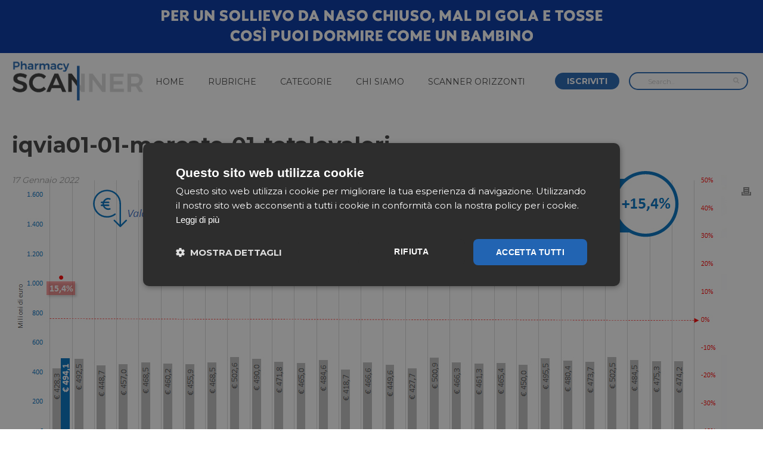

--- FILE ---
content_type: text/html; charset=UTF-8
request_url: https://pharmacyscanner.it/iqvia-settimana01-2022/iqvia01-01-mercato-01-totalevalori/
body_size: 15412
content:
<!DOCTYPE html>
<html lang="it-IT" prefix="og: http://ogp.me/ns#" >
<head>
    <meta charset="UTF-8" /><meta name="viewport" content="width=device-width, initial-scale=1.0, minimum-scale=1.0, maximum-scale=1.0, user-scalable=0" /><meta http-equiv="X-UA-Compatible" content="IE=edge,chrome=1" /><meta name="format-detection" content="telephone=no"><script type="text/javascript">var ajaxurl = "https://pharmacyscanner.it/wp-admin/admin-ajax.php";</script><meta name='robots' content='index, follow, max-image-preview:large, max-snippet:-1, max-video-preview:-1' />

		<style id="critical-path-css" type="text/css">
			body,html{width:100%;height:100%;margin:0;padding:0}.page-preloader{top:0;left:0;z-index:999;position:fixed;height:100%;width:100%;text-align:center}.preloader-preview-area{-webkit-animation-delay:-.2s;animation-delay:-.2s;top:50%;-webkit-transform:translateY(100%);-ms-transform:translateY(100%);transform:translateY(100%);margin-top:10px;max-height:calc(50% - 20px);opacity:1;width:100%;text-align:center;position:absolute}.preloader-logo{max-width:90%;top:50%;-webkit-transform:translateY(-100%);-ms-transform:translateY(-100%);transform:translateY(-100%);margin:-10px auto 0 auto;max-height:calc(50% - 20px);opacity:1;position:relative}.ball-pulse>div{width:15px;height:15px;border-radius:100%;margin:2px;-webkit-animation-fill-mode:both;animation-fill-mode:both;display:inline-block;-webkit-animation:ball-pulse .75s infinite cubic-bezier(.2,.68,.18,1.08);animation:ball-pulse .75s infinite cubic-bezier(.2,.68,.18,1.08)}.ball-pulse>div:nth-child(1){-webkit-animation-delay:-.36s;animation-delay:-.36s}.ball-pulse>div:nth-child(2){-webkit-animation-delay:-.24s;animation-delay:-.24s}.ball-pulse>div:nth-child(3){-webkit-animation-delay:-.12s;animation-delay:-.12s}@-webkit-keyframes ball-pulse{0%{-webkit-transform:scale(1);transform:scale(1);opacity:1}45%{-webkit-transform:scale(.1);transform:scale(.1);opacity:.7}80%{-webkit-transform:scale(1);transform:scale(1);opacity:1}}@keyframes ball-pulse{0%{-webkit-transform:scale(1);transform:scale(1);opacity:1}45%{-webkit-transform:scale(.1);transform:scale(.1);opacity:.7}80%{-webkit-transform:scale(1);transform:scale(1);opacity:1}}.ball-clip-rotate-pulse{position:relative;-webkit-transform:translateY(-15px) translateX(-10px);-ms-transform:translateY(-15px) translateX(-10px);transform:translateY(-15px) translateX(-10px);display:inline-block}.ball-clip-rotate-pulse>div{-webkit-animation-fill-mode:both;animation-fill-mode:both;position:absolute;top:0;left:0;border-radius:100%}.ball-clip-rotate-pulse>div:first-child{height:36px;width:36px;top:7px;left:-7px;-webkit-animation:ball-clip-rotate-pulse-scale 1s 0s cubic-bezier(.09,.57,.49,.9) infinite;animation:ball-clip-rotate-pulse-scale 1s 0s cubic-bezier(.09,.57,.49,.9) infinite}.ball-clip-rotate-pulse>div:last-child{position:absolute;width:50px;height:50px;left:-16px;top:-2px;background:0 0;border:2px solid;-webkit-animation:ball-clip-rotate-pulse-rotate 1s 0s cubic-bezier(.09,.57,.49,.9) infinite;animation:ball-clip-rotate-pulse-rotate 1s 0s cubic-bezier(.09,.57,.49,.9) infinite;-webkit-animation-duration:1s;animation-duration:1s}@-webkit-keyframes ball-clip-rotate-pulse-rotate{0%{-webkit-transform:rotate(0) scale(1);transform:rotate(0) scale(1)}50%{-webkit-transform:rotate(180deg) scale(.6);transform:rotate(180deg) scale(.6)}100%{-webkit-transform:rotate(360deg) scale(1);transform:rotate(360deg) scale(1)}}@keyframes ball-clip-rotate-pulse-rotate{0%{-webkit-transform:rotate(0) scale(1);transform:rotate(0) scale(1)}50%{-webkit-transform:rotate(180deg) scale(.6);transform:rotate(180deg) scale(.6)}100%{-webkit-transform:rotate(360deg) scale(1);transform:rotate(360deg) scale(1)}}@-webkit-keyframes ball-clip-rotate-pulse-scale{30%{-webkit-transform:scale(.3);transform:scale(.3)}100%{-webkit-transform:scale(1);transform:scale(1)}}@keyframes ball-clip-rotate-pulse-scale{30%{-webkit-transform:scale(.3);transform:scale(.3)}100%{-webkit-transform:scale(1);transform:scale(1)}}@-webkit-keyframes square-spin{25%{-webkit-transform:perspective(100px) rotateX(180deg) rotateY(0);transform:perspective(100px) rotateX(180deg) rotateY(0)}50%{-webkit-transform:perspective(100px) rotateX(180deg) rotateY(180deg);transform:perspective(100px) rotateX(180deg) rotateY(180deg)}75%{-webkit-transform:perspective(100px) rotateX(0) rotateY(180deg);transform:perspective(100px) rotateX(0) rotateY(180deg)}100%{-webkit-transform:perspective(100px) rotateX(0) rotateY(0);transform:perspective(100px) rotateX(0) rotateY(0)}}@keyframes square-spin{25%{-webkit-transform:perspective(100px) rotateX(180deg) rotateY(0);transform:perspective(100px) rotateX(180deg) rotateY(0)}50%{-webkit-transform:perspective(100px) rotateX(180deg) rotateY(180deg);transform:perspective(100px) rotateX(180deg) rotateY(180deg)}75%{-webkit-transform:perspective(100px) rotateX(0) rotateY(180deg);transform:perspective(100px) rotateX(0) rotateY(180deg)}100%{-webkit-transform:perspective(100px) rotateX(0) rotateY(0);transform:perspective(100px) rotateX(0) rotateY(0)}}.square-spin{display:inline-block}.square-spin>div{-webkit-animation-fill-mode:both;animation-fill-mode:both;width:50px;height:50px;-webkit-animation:square-spin 3s 0s cubic-bezier(.09,.57,.49,.9) infinite;animation:square-spin 3s 0s cubic-bezier(.09,.57,.49,.9) infinite}.cube-transition{position:relative;-webkit-transform:translate(-25px,-25px);-ms-transform:translate(-25px,-25px);transform:translate(-25px,-25px);display:inline-block}.cube-transition>div{-webkit-animation-fill-mode:both;animation-fill-mode:both;width:15px;height:15px;position:absolute;top:-5px;left:-5px;-webkit-animation:cube-transition 1.6s 0s infinite ease-in-out;animation:cube-transition 1.6s 0s infinite ease-in-out}.cube-transition>div:last-child{-webkit-animation-delay:-.8s;animation-delay:-.8s}@-webkit-keyframes cube-transition{25%{-webkit-transform:translateX(50px) scale(.5) rotate(-90deg);transform:translateX(50px) scale(.5) rotate(-90deg)}50%{-webkit-transform:translate(50px,50px) rotate(-180deg);transform:translate(50px,50px) rotate(-180deg)}75%{-webkit-transform:translateY(50px) scale(.5) rotate(-270deg);transform:translateY(50px) scale(.5) rotate(-270deg)}100%{-webkit-transform:rotate(-360deg);transform:rotate(-360deg)}}@keyframes cube-transition{25%{-webkit-transform:translateX(50px) scale(.5) rotate(-90deg);transform:translateX(50px) scale(.5) rotate(-90deg)}50%{-webkit-transform:translate(50px,50px) rotate(-180deg);transform:translate(50px,50px) rotate(-180deg)}75%{-webkit-transform:translateY(50px) scale(.5) rotate(-270deg);transform:translateY(50px) scale(.5) rotate(-270deg)}100%{-webkit-transform:rotate(-360deg);transform:rotate(-360deg)}}.ball-scale>div{border-radius:100%;margin:2px;-webkit-animation-fill-mode:both;animation-fill-mode:both;display:inline-block;height:60px;width:60px;-webkit-animation:ball-scale 1s 0s ease-in-out infinite;animation:ball-scale 1s 0s ease-in-out infinite}@-webkit-keyframes ball-scale{0%{-webkit-transform:scale(0);transform:scale(0)}100%{-webkit-transform:scale(1);transform:scale(1);opacity:0}}@keyframes ball-scale{0%{-webkit-transform:scale(0);transform:scale(0)}100%{-webkit-transform:scale(1);transform:scale(1);opacity:0}}.line-scale>div{-webkit-animation-fill-mode:both;animation-fill-mode:both;display:inline-block;width:5px;height:50px;border-radius:2px;margin:2px}.line-scale>div:nth-child(1){-webkit-animation:line-scale 1s -.5s infinite cubic-bezier(.2,.68,.18,1.08);animation:line-scale 1s -.5s infinite cubic-bezier(.2,.68,.18,1.08)}.line-scale>div:nth-child(2){-webkit-animation:line-scale 1s -.4s infinite cubic-bezier(.2,.68,.18,1.08);animation:line-scale 1s -.4s infinite cubic-bezier(.2,.68,.18,1.08)}.line-scale>div:nth-child(3){-webkit-animation:line-scale 1s -.3s infinite cubic-bezier(.2,.68,.18,1.08);animation:line-scale 1s -.3s infinite cubic-bezier(.2,.68,.18,1.08)}.line-scale>div:nth-child(4){-webkit-animation:line-scale 1s -.2s infinite cubic-bezier(.2,.68,.18,1.08);animation:line-scale 1s -.2s infinite cubic-bezier(.2,.68,.18,1.08)}.line-scale>div:nth-child(5){-webkit-animation:line-scale 1s -.1s infinite cubic-bezier(.2,.68,.18,1.08);animation:line-scale 1s -.1s infinite cubic-bezier(.2,.68,.18,1.08)}@-webkit-keyframes line-scale{0%{-webkit-transform:scaley(1);transform:scaley(1)}50%{-webkit-transform:scaley(.4);transform:scaley(.4)}100%{-webkit-transform:scaley(1);transform:scaley(1)}}@keyframes line-scale{0%{-webkit-transform:scaley(1);transform:scaley(1)}50%{-webkit-transform:scaley(.4);transform:scaley(.4)}100%{-webkit-transform:scaley(1);transform:scaley(1)}}.ball-scale-multiple{position:relative;-webkit-transform:translateY(30px);-ms-transform:translateY(30px);transform:translateY(30px);display:inline-block}.ball-scale-multiple>div{border-radius:100%;-webkit-animation-fill-mode:both;animation-fill-mode:both;margin:2px;position:absolute;left:-30px;top:0;opacity:0;margin:0;width:50px;height:50px;-webkit-animation:ball-scale-multiple 1s 0s linear infinite;animation:ball-scale-multiple 1s 0s linear infinite}.ball-scale-multiple>div:nth-child(2){-webkit-animation-delay:-.2s;animation-delay:-.2s}.ball-scale-multiple>div:nth-child(3){-webkit-animation-delay:-.2s;animation-delay:-.2s}@-webkit-keyframes ball-scale-multiple{0%{-webkit-transform:scale(0);transform:scale(0);opacity:0}5%{opacity:1}100%{-webkit-transform:scale(1);transform:scale(1);opacity:0}}@keyframes ball-scale-multiple{0%{-webkit-transform:scale(0);transform:scale(0);opacity:0}5%{opacity:1}100%{-webkit-transform:scale(1);transform:scale(1);opacity:0}}.ball-pulse-sync{display:inline-block}.ball-pulse-sync>div{width:15px;height:15px;border-radius:100%;margin:2px;-webkit-animation-fill-mode:both;animation-fill-mode:both;display:inline-block}.ball-pulse-sync>div:nth-child(1){-webkit-animation:ball-pulse-sync .6s -.21s infinite ease-in-out;animation:ball-pulse-sync .6s -.21s infinite ease-in-out}.ball-pulse-sync>div:nth-child(2){-webkit-animation:ball-pulse-sync .6s -.14s infinite ease-in-out;animation:ball-pulse-sync .6s -.14s infinite ease-in-out}.ball-pulse-sync>div:nth-child(3){-webkit-animation:ball-pulse-sync .6s -70ms infinite ease-in-out;animation:ball-pulse-sync .6s -70ms infinite ease-in-out}@-webkit-keyframes ball-pulse-sync{33%{-webkit-transform:translateY(10px);transform:translateY(10px)}66%{-webkit-transform:translateY(-10px);transform:translateY(-10px)}100%{-webkit-transform:translateY(0);transform:translateY(0)}}@keyframes ball-pulse-sync{33%{-webkit-transform:translateY(10px);transform:translateY(10px)}66%{-webkit-transform:translateY(-10px);transform:translateY(-10px)}100%{-webkit-transform:translateY(0);transform:translateY(0)}}.transparent-circle{display:inline-block;border-top:.5em solid rgba(255,255,255,.2);border-right:.5em solid rgba(255,255,255,.2);border-bottom:.5em solid rgba(255,255,255,.2);border-left:.5em solid #fff;-webkit-transform:translateZ(0);transform:translateZ(0);-webkit-animation:transparent-circle 1.1s infinite linear;animation:transparent-circle 1.1s infinite linear;width:50px;height:50px;border-radius:50%}.transparent-circle:after{border-radius:50%;width:10em;height:10em}@-webkit-keyframes transparent-circle{0%{-webkit-transform:rotate(0);transform:rotate(0)}100%{-webkit-transform:rotate(360deg);transform:rotate(360deg)}}@keyframes transparent-circle{0%{-webkit-transform:rotate(0);transform:rotate(0)}100%{-webkit-transform:rotate(360deg);transform:rotate(360deg)}}.ball-spin-fade-loader{position:relative;top:-10px;left:-10px;display:inline-block}.ball-spin-fade-loader>div{width:15px;height:15px;border-radius:100%;margin:2px;-webkit-animation-fill-mode:both;animation-fill-mode:both;position:absolute;-webkit-animation:ball-spin-fade-loader 1s infinite linear;animation:ball-spin-fade-loader 1s infinite linear}.ball-spin-fade-loader>div:nth-child(1){top:25px;left:0;animation-delay:-.84s;-webkit-animation-delay:-.84s}.ball-spin-fade-loader>div:nth-child(2){top:17.05px;left:17.05px;animation-delay:-.72s;-webkit-animation-delay:-.72s}.ball-spin-fade-loader>div:nth-child(3){top:0;left:25px;animation-delay:-.6s;-webkit-animation-delay:-.6s}.ball-spin-fade-loader>div:nth-child(4){top:-17.05px;left:17.05px;animation-delay:-.48s;-webkit-animation-delay:-.48s}.ball-spin-fade-loader>div:nth-child(5){top:-25px;left:0;animation-delay:-.36s;-webkit-animation-delay:-.36s}.ball-spin-fade-loader>div:nth-child(6){top:-17.05px;left:-17.05px;animation-delay:-.24s;-webkit-animation-delay:-.24s}.ball-spin-fade-loader>div:nth-child(7){top:0;left:-25px;animation-delay:-.12s;-webkit-animation-delay:-.12s}.ball-spin-fade-loader>div:nth-child(8){top:17.05px;left:-17.05px;animation-delay:0s;-webkit-animation-delay:0s}@-webkit-keyframes ball-spin-fade-loader{50%{opacity:.3;-webkit-transform:scale(.4);transform:scale(.4)}100%{opacity:1;-webkit-transform:scale(1);transform:scale(1)}}@keyframes ball-spin-fade-loader{50%{opacity:.3;-webkit-transform:scale(.4);transform:scale(.4)}100%{opacity:1;-webkit-transform:scale(1);transform:scale(1)}}		</style>

		<meta property="og:locale" content="it_IT" />
<meta property="og:type" content="article" />
<meta property="og:title" content="iqvia01-01-mercato-01-totalevalori" />
<meta property="og:url" content="https://pharmacyscanner.it/iqvia-settimana01-2022/iqvia01-01-mercato-01-totalevalori/" />
<meta property="og:site_name" content="Pharmacy Scanner" />

	<!-- This site is optimized with the Yoast SEO plugin v21.8 - https://yoast.com/wordpress/plugins/seo/ -->
	<title>iqvia01-01-mercato-01-totalevalori | Pharmacy Scanner</title>
	<link rel="canonical" href="https://pharmacyscanner.it/iqvia-settimana01-2022/iqvia01-01-mercato-01-totalevalori/" />
	<meta property="og:locale" content="it_IT" />
	<meta property="og:type" content="article" />
	<meta property="og:title" content="iqvia01-01-mercato-01-totalevalori | Pharmacy Scanner" />
	<meta property="og:url" content="https://pharmacyscanner.it/iqvia-settimana01-2022/iqvia01-01-mercato-01-totalevalori/" />
	<meta property="og:site_name" content="Pharmacy Scanner" />
	<meta property="article:publisher" content="https://www.facebook.com/PharmacyScanner/" />
	<meta property="og:image" content="https://pharmacyscanner.it/iqvia-settimana01-2022/iqvia01-01-mercato-01-totalevalori" />
	<meta property="og:image:width" content="1199" />
	<meta property="og:image:height" content="518" />
	<meta property="og:image:type" content="image/jpeg" />
	<meta name="twitter:card" content="summary_large_image" />
	<script type="application/ld+json" class="yoast-schema-graph">{"@context":"https://schema.org","@graph":[{"@type":"WebPage","@id":"https://pharmacyscanner.it/iqvia-settimana01-2022/iqvia01-01-mercato-01-totalevalori/","url":"https://pharmacyscanner.it/iqvia-settimana01-2022/iqvia01-01-mercato-01-totalevalori/","name":"iqvia01-01-mercato-01-totalevalori | Pharmacy Scanner","isPartOf":{"@id":"https://pharmacyscanner.it/#website"},"primaryImageOfPage":{"@id":"https://pharmacyscanner.it/iqvia-settimana01-2022/iqvia01-01-mercato-01-totalevalori/#primaryimage"},"image":{"@id":"https://pharmacyscanner.it/iqvia-settimana01-2022/iqvia01-01-mercato-01-totalevalori/#primaryimage"},"thumbnailUrl":"https://pharmacyscanner.it/wp-content/uploads/2022/01/iqvia01-01-mercato-01-totalevalori.jpg","datePublished":"2022-01-17T06:02:21+00:00","dateModified":"2022-01-17T06:02:21+00:00","breadcrumb":{"@id":"https://pharmacyscanner.it/iqvia-settimana01-2022/iqvia01-01-mercato-01-totalevalori/#breadcrumb"},"inLanguage":"it-IT","potentialAction":[{"@type":"ReadAction","target":["https://pharmacyscanner.it/iqvia-settimana01-2022/iqvia01-01-mercato-01-totalevalori/"]}]},{"@type":"ImageObject","inLanguage":"it-IT","@id":"https://pharmacyscanner.it/iqvia-settimana01-2022/iqvia01-01-mercato-01-totalevalori/#primaryimage","url":"https://pharmacyscanner.it/wp-content/uploads/2022/01/iqvia01-01-mercato-01-totalevalori.jpg","contentUrl":"https://pharmacyscanner.it/wp-content/uploads/2022/01/iqvia01-01-mercato-01-totalevalori.jpg","width":1199,"height":518},{"@type":"BreadcrumbList","@id":"https://pharmacyscanner.it/iqvia-settimana01-2022/iqvia01-01-mercato-01-totalevalori/#breadcrumb","itemListElement":[{"@type":"ListItem","position":1,"name":"Home","item":"https://pharmacyscanner.it/"},{"@type":"ListItem","position":2,"name":"Inizio 2022 bipolare per le vendite in farmacia: +40% nel confronto annuo, ma su dicembre è -3%","item":"https://pharmacyscanner.it/iqvia-settimana01-2022/"},{"@type":"ListItem","position":3,"name":"iqvia01-01-mercato-01-totalevalori"}]},{"@type":"WebSite","@id":"https://pharmacyscanner.it/#website","url":"https://pharmacyscanner.it/","name":"Pharmacy Scanner","description":"","publisher":{"@id":"https://pharmacyscanner.it/#organization"},"potentialAction":[{"@type":"SearchAction","target":{"@type":"EntryPoint","urlTemplate":"https://pharmacyscanner.it/?s={search_term_string}"},"query-input":"required name=search_term_string"}],"inLanguage":"it-IT"},{"@type":"Organization","@id":"https://pharmacyscanner.it/#organization","name":"Pharmacy Scanner","url":"https://pharmacyscanner.it/","logo":{"@type":"ImageObject","inLanguage":"it-IT","@id":"https://pharmacyscanner.it/#/schema/logo/image/","url":"https://pharmacyscanner.it/wp-content/uploads/2017/04/pahrmacyscanner.png","contentUrl":"https://pharmacyscanner.it/wp-content/uploads/2017/04/pahrmacyscanner.png","width":502,"height":151,"caption":"Pharmacy Scanner"},"image":{"@id":"https://pharmacyscanner.it/#/schema/logo/image/"},"sameAs":["https://www.facebook.com/PharmacyScanner/"]}]}</script>
	<!-- / Yoast SEO plugin. -->


<link rel="alternate" type="application/rss+xml" title="Pharmacy Scanner &raquo; Feed" href="https://pharmacyscanner.it/feed/" />
<link rel="alternate" type="application/rss+xml" title="Pharmacy Scanner &raquo; Feed dei commenti" href="https://pharmacyscanner.it/comments/feed/" />

<link rel="shortcut icon" href="https://pharmacyscanner.it/wp-content/uploads/2017/05/pharmacy-scanner-favicon.png"  />
<script type="text/javascript">window.abb = {};php = {};window.PHP = {};PHP.ajax = "https://pharmacyscanner.it/wp-admin/admin-ajax.php";PHP.wp_p_id = "28583";var mk_header_parallax, mk_banner_parallax, mk_page_parallax, mk_footer_parallax, mk_body_parallax;var mk_images_dir = "https://pharmacyscanner.it/wp-content/themes/jupiter/assets/images",mk_theme_js_path = "https://pharmacyscanner.it/wp-content/themes/jupiter/assets/js",mk_theme_dir = "https://pharmacyscanner.it/wp-content/themes/jupiter",mk_captcha_placeholder = "Enter Captcha",mk_captcha_invalid_txt = "Invalid. Try again.",mk_captcha_correct_txt = "Captcha correct.",mk_responsive_nav_width = 1240,mk_vertical_header_back = "Back",mk_vertical_header_anim = "1",mk_check_rtl = true,mk_grid_width = 1280,mk_ajax_search_option = "header",mk_preloader_bg_color = "#fff",mk_accent_color = "#2264b2",mk_go_to_top =  "false",mk_smooth_scroll =  "false",mk_preloader_bar_color = "#2264b2",mk_preloader_logo = "";var mk_header_parallax = false,mk_banner_parallax = false,mk_footer_parallax = false,mk_body_parallax = false,mk_no_more_posts = "No More Posts",mk_typekit_id   = "",mk_google_fonts = ["Montserrat:100italic,200italic,300italic,400italic,500italic,600italic,700italic,800italic,900italic,100,200,300,400,500,600,700,800,900"],mk_global_lazyload = false;</script><link rel='stylesheet' id='wp-block-library-css' href='https://pharmacyscanner.it/wp-includes/css/dist/block-library/style.min.css' type='text/css' media='all' />
<link rel='stylesheet' id='classic-theme-styles-css' href='https://pharmacyscanner.it/wp-includes/css/classic-themes.min.css' type='text/css' media='all' />
<style id='global-styles-inline-css' type='text/css'>
body{--wp--preset--color--black: #000000;--wp--preset--color--cyan-bluish-gray: #abb8c3;--wp--preset--color--white: #ffffff;--wp--preset--color--pale-pink: #f78da7;--wp--preset--color--vivid-red: #cf2e2e;--wp--preset--color--luminous-vivid-orange: #ff6900;--wp--preset--color--luminous-vivid-amber: #fcb900;--wp--preset--color--light-green-cyan: #7bdcb5;--wp--preset--color--vivid-green-cyan: #00d084;--wp--preset--color--pale-cyan-blue: #8ed1fc;--wp--preset--color--vivid-cyan-blue: #0693e3;--wp--preset--color--vivid-purple: #9b51e0;--wp--preset--gradient--vivid-cyan-blue-to-vivid-purple: linear-gradient(135deg,rgba(6,147,227,1) 0%,rgb(155,81,224) 100%);--wp--preset--gradient--light-green-cyan-to-vivid-green-cyan: linear-gradient(135deg,rgb(122,220,180) 0%,rgb(0,208,130) 100%);--wp--preset--gradient--luminous-vivid-amber-to-luminous-vivid-orange: linear-gradient(135deg,rgba(252,185,0,1) 0%,rgba(255,105,0,1) 100%);--wp--preset--gradient--luminous-vivid-orange-to-vivid-red: linear-gradient(135deg,rgba(255,105,0,1) 0%,rgb(207,46,46) 100%);--wp--preset--gradient--very-light-gray-to-cyan-bluish-gray: linear-gradient(135deg,rgb(238,238,238) 0%,rgb(169,184,195) 100%);--wp--preset--gradient--cool-to-warm-spectrum: linear-gradient(135deg,rgb(74,234,220) 0%,rgb(151,120,209) 20%,rgb(207,42,186) 40%,rgb(238,44,130) 60%,rgb(251,105,98) 80%,rgb(254,248,76) 100%);--wp--preset--gradient--blush-light-purple: linear-gradient(135deg,rgb(255,206,236) 0%,rgb(152,150,240) 100%);--wp--preset--gradient--blush-bordeaux: linear-gradient(135deg,rgb(254,205,165) 0%,rgb(254,45,45) 50%,rgb(107,0,62) 100%);--wp--preset--gradient--luminous-dusk: linear-gradient(135deg,rgb(255,203,112) 0%,rgb(199,81,192) 50%,rgb(65,88,208) 100%);--wp--preset--gradient--pale-ocean: linear-gradient(135deg,rgb(255,245,203) 0%,rgb(182,227,212) 50%,rgb(51,167,181) 100%);--wp--preset--gradient--electric-grass: linear-gradient(135deg,rgb(202,248,128) 0%,rgb(113,206,126) 100%);--wp--preset--gradient--midnight: linear-gradient(135deg,rgb(2,3,129) 0%,rgb(40,116,252) 100%);--wp--preset--duotone--dark-grayscale: url('#wp-duotone-dark-grayscale');--wp--preset--duotone--grayscale: url('#wp-duotone-grayscale');--wp--preset--duotone--purple-yellow: url('#wp-duotone-purple-yellow');--wp--preset--duotone--blue-red: url('#wp-duotone-blue-red');--wp--preset--duotone--midnight: url('#wp-duotone-midnight');--wp--preset--duotone--magenta-yellow: url('#wp-duotone-magenta-yellow');--wp--preset--duotone--purple-green: url('#wp-duotone-purple-green');--wp--preset--duotone--blue-orange: url('#wp-duotone-blue-orange');--wp--preset--font-size--small: 13px;--wp--preset--font-size--medium: 20px;--wp--preset--font-size--large: 36px;--wp--preset--font-size--x-large: 42px;--wp--preset--spacing--20: 0.44rem;--wp--preset--spacing--30: 0.67rem;--wp--preset--spacing--40: 1rem;--wp--preset--spacing--50: 1.5rem;--wp--preset--spacing--60: 2.25rem;--wp--preset--spacing--70: 3.38rem;--wp--preset--spacing--80: 5.06rem;--wp--preset--shadow--natural: 6px 6px 9px rgba(0, 0, 0, 0.2);--wp--preset--shadow--deep: 12px 12px 50px rgba(0, 0, 0, 0.4);--wp--preset--shadow--sharp: 6px 6px 0px rgba(0, 0, 0, 0.2);--wp--preset--shadow--outlined: 6px 6px 0px -3px rgba(255, 255, 255, 1), 6px 6px rgba(0, 0, 0, 1);--wp--preset--shadow--crisp: 6px 6px 0px rgba(0, 0, 0, 1);}:where(.is-layout-flex){gap: 0.5em;}body .is-layout-flow > .alignleft{float: left;margin-inline-start: 0;margin-inline-end: 2em;}body .is-layout-flow > .alignright{float: right;margin-inline-start: 2em;margin-inline-end: 0;}body .is-layout-flow > .aligncenter{margin-left: auto !important;margin-right: auto !important;}body .is-layout-constrained > .alignleft{float: left;margin-inline-start: 0;margin-inline-end: 2em;}body .is-layout-constrained > .alignright{float: right;margin-inline-start: 2em;margin-inline-end: 0;}body .is-layout-constrained > .aligncenter{margin-left: auto !important;margin-right: auto !important;}body .is-layout-constrained > :where(:not(.alignleft):not(.alignright):not(.alignfull)){max-width: var(--wp--style--global--content-size);margin-left: auto !important;margin-right: auto !important;}body .is-layout-constrained > .alignwide{max-width: var(--wp--style--global--wide-size);}body .is-layout-flex{display: flex;}body .is-layout-flex{flex-wrap: wrap;align-items: center;}body .is-layout-flex > *{margin: 0;}:where(.wp-block-columns.is-layout-flex){gap: 2em;}.has-black-color{color: var(--wp--preset--color--black) !important;}.has-cyan-bluish-gray-color{color: var(--wp--preset--color--cyan-bluish-gray) !important;}.has-white-color{color: var(--wp--preset--color--white) !important;}.has-pale-pink-color{color: var(--wp--preset--color--pale-pink) !important;}.has-vivid-red-color{color: var(--wp--preset--color--vivid-red) !important;}.has-luminous-vivid-orange-color{color: var(--wp--preset--color--luminous-vivid-orange) !important;}.has-luminous-vivid-amber-color{color: var(--wp--preset--color--luminous-vivid-amber) !important;}.has-light-green-cyan-color{color: var(--wp--preset--color--light-green-cyan) !important;}.has-vivid-green-cyan-color{color: var(--wp--preset--color--vivid-green-cyan) !important;}.has-pale-cyan-blue-color{color: var(--wp--preset--color--pale-cyan-blue) !important;}.has-vivid-cyan-blue-color{color: var(--wp--preset--color--vivid-cyan-blue) !important;}.has-vivid-purple-color{color: var(--wp--preset--color--vivid-purple) !important;}.has-black-background-color{background-color: var(--wp--preset--color--black) !important;}.has-cyan-bluish-gray-background-color{background-color: var(--wp--preset--color--cyan-bluish-gray) !important;}.has-white-background-color{background-color: var(--wp--preset--color--white) !important;}.has-pale-pink-background-color{background-color: var(--wp--preset--color--pale-pink) !important;}.has-vivid-red-background-color{background-color: var(--wp--preset--color--vivid-red) !important;}.has-luminous-vivid-orange-background-color{background-color: var(--wp--preset--color--luminous-vivid-orange) !important;}.has-luminous-vivid-amber-background-color{background-color: var(--wp--preset--color--luminous-vivid-amber) !important;}.has-light-green-cyan-background-color{background-color: var(--wp--preset--color--light-green-cyan) !important;}.has-vivid-green-cyan-background-color{background-color: var(--wp--preset--color--vivid-green-cyan) !important;}.has-pale-cyan-blue-background-color{background-color: var(--wp--preset--color--pale-cyan-blue) !important;}.has-vivid-cyan-blue-background-color{background-color: var(--wp--preset--color--vivid-cyan-blue) !important;}.has-vivid-purple-background-color{background-color: var(--wp--preset--color--vivid-purple) !important;}.has-black-border-color{border-color: var(--wp--preset--color--black) !important;}.has-cyan-bluish-gray-border-color{border-color: var(--wp--preset--color--cyan-bluish-gray) !important;}.has-white-border-color{border-color: var(--wp--preset--color--white) !important;}.has-pale-pink-border-color{border-color: var(--wp--preset--color--pale-pink) !important;}.has-vivid-red-border-color{border-color: var(--wp--preset--color--vivid-red) !important;}.has-luminous-vivid-orange-border-color{border-color: var(--wp--preset--color--luminous-vivid-orange) !important;}.has-luminous-vivid-amber-border-color{border-color: var(--wp--preset--color--luminous-vivid-amber) !important;}.has-light-green-cyan-border-color{border-color: var(--wp--preset--color--light-green-cyan) !important;}.has-vivid-green-cyan-border-color{border-color: var(--wp--preset--color--vivid-green-cyan) !important;}.has-pale-cyan-blue-border-color{border-color: var(--wp--preset--color--pale-cyan-blue) !important;}.has-vivid-cyan-blue-border-color{border-color: var(--wp--preset--color--vivid-cyan-blue) !important;}.has-vivid-purple-border-color{border-color: var(--wp--preset--color--vivid-purple) !important;}.has-vivid-cyan-blue-to-vivid-purple-gradient-background{background: var(--wp--preset--gradient--vivid-cyan-blue-to-vivid-purple) !important;}.has-light-green-cyan-to-vivid-green-cyan-gradient-background{background: var(--wp--preset--gradient--light-green-cyan-to-vivid-green-cyan) !important;}.has-luminous-vivid-amber-to-luminous-vivid-orange-gradient-background{background: var(--wp--preset--gradient--luminous-vivid-amber-to-luminous-vivid-orange) !important;}.has-luminous-vivid-orange-to-vivid-red-gradient-background{background: var(--wp--preset--gradient--luminous-vivid-orange-to-vivid-red) !important;}.has-very-light-gray-to-cyan-bluish-gray-gradient-background{background: var(--wp--preset--gradient--very-light-gray-to-cyan-bluish-gray) !important;}.has-cool-to-warm-spectrum-gradient-background{background: var(--wp--preset--gradient--cool-to-warm-spectrum) !important;}.has-blush-light-purple-gradient-background{background: var(--wp--preset--gradient--blush-light-purple) !important;}.has-blush-bordeaux-gradient-background{background: var(--wp--preset--gradient--blush-bordeaux) !important;}.has-luminous-dusk-gradient-background{background: var(--wp--preset--gradient--luminous-dusk) !important;}.has-pale-ocean-gradient-background{background: var(--wp--preset--gradient--pale-ocean) !important;}.has-electric-grass-gradient-background{background: var(--wp--preset--gradient--electric-grass) !important;}.has-midnight-gradient-background{background: var(--wp--preset--gradient--midnight) !important;}.has-small-font-size{font-size: var(--wp--preset--font-size--small) !important;}.has-medium-font-size{font-size: var(--wp--preset--font-size--medium) !important;}.has-large-font-size{font-size: var(--wp--preset--font-size--large) !important;}.has-x-large-font-size{font-size: var(--wp--preset--font-size--x-large) !important;}
.wp-block-navigation a:where(:not(.wp-element-button)){color: inherit;}
:where(.wp-block-columns.is-layout-flex){gap: 2em;}
.wp-block-pullquote{font-size: 1.5em;line-height: 1.6;}
</style>
<link rel='stylesheet' id='contact-form-7-css' href='https://pharmacyscanner.it/wp-content/plugins/contact-form-7/includes/css/styles.css' type='text/css' media='all' />
<link rel='stylesheet' id='mailup-css' href='https://pharmacyscanner.it/wp-content/plugins/mailup-email-and-newsletter-subscription-form/public/css/mailup-public.css' type='text/css' media='all' />
<link rel='stylesheet' id='font-awesome-css' href='https://pharmacyscanner.it/wp-content/plugins/js_composer_theme/assets/lib/bower/font-awesome/css/font-awesome.min.css' type='text/css' media='all' />
<link rel='stylesheet' id='core-styles-css' href='https://pharmacyscanner.it/wp-content/themes/jupiter/assets/stylesheet/core-styles.6.1.5.css' type='text/css' media='all' />
<link rel='stylesheet' id='components-full-css' href='https://pharmacyscanner.it/wp-content/themes/jupiter/assets/stylesheet/components-full.6.1.5.css' type='text/css' media='all' />
<style id='components-full-inline-css' type='text/css'>

body
{
    background-color:#fff;
}

.hb-custom-header #mk-page-introduce,
.mk-header
{
    background-color:#ffffff;background-size: cover;-webkit-background-size: cover;-moz-background-size: cover;
}

.hb-custom-header > div,
.mk-header-bg
{
    background-color:#fff;
}

.mk-classic-nav-bg
{
    background-color:#fff;
}

.master-holder-bg
{
    background-color:#ffffff;
}

#mk-footer
{
    background-color:#ffffff;
}

#mk-boxed-layout
{
  -webkit-box-shadow: 0 0 0px rgba(0, 0, 0, 0);
  -moz-box-shadow: 0 0 0px rgba(0, 0, 0, 0);
  box-shadow: 0 0 0px rgba(0, 0, 0, 0);
}

.mk-news-tab .mk-tabs-tabs .is-active a,
.mk-fancy-title.pattern-style span,
.mk-fancy-title.pattern-style.color-gradient span:after,
.page-bg-color
{
    background-color: #ffffff;
}

.page-title
{
    font-size: 20px;
    color: #4d4d4d;
    text-transform: uppercase;
    font-weight: 400;
    letter-spacing: 2px;
}

.page-subtitle
{
    font-size: 14px;
    line-height: 100%;
    color: #a3a3a3;
    font-size: 14px;
    text-transform: none;
}



    .mk-header
    {
        border-bottom:1px solid #ededed;
    }

    
	.header-style-1 .mk-header-padding-wrapper,
	.header-style-2 .mk-header-padding-wrapper,
	.header-style-3 .mk-header-padding-wrapper {
		padding-top:91px;
	}

	.mk-process-steps[max-width~="950px"] ul::before {
	  display: none !important;
	}
	.mk-process-steps[max-width~="950px"] li {
	  margin-bottom: 30px !important;
	  width: 100% !important;
	  text-align: center;
	}
	.mk-event-countdown-ul[max-width~="750px"] li {
	  width: 90%;
	  display: block;
	  margin: 0 auto 15px;
	}

	.compose-mode .vc_element-name .vc_btn-content {
    	height: auto !important;
	}

    body { font-family: Montserrat } 

            @font-face {
                font-family: 'star';
                src: url('https://pharmacyscanner.it/wp-content/themes/jupiter/assets/stylesheet/fonts/star/font.eot');
                src: url('https://pharmacyscanner.it/wp-content/themes/jupiter/assets/stylesheet/fonts/star/font.eot?#iefix') format('embedded-opentype'),
                url('https://pharmacyscanner.it/wp-content/themes/jupiter/assets/stylesheet/fonts/star/font.woff') format('woff'),
                url('https://pharmacyscanner.it/wp-content/themes/jupiter/assets/stylesheet/fonts/star/font.ttf') format('truetype'),
                url('https://pharmacyscanner.it/wp-content/themes/jupiter/assets/stylesheet/fonts/star/font.svg#star') format('svg');
                font-weight: normal;
                font-style: normal;
            }
            @font-face {
                font-family: 'WooCommerce';
                src: url('https://pharmacyscanner.it/wp-content/themes/jupiter/assets/stylesheet/fonts/woocommerce/font.eot');
                src: url('https://pharmacyscanner.it/wp-content/themes/jupiter/assets/stylesheet/fonts/woocommerce/font.eot?#iefix') format('embedded-opentype'),
                url('https://pharmacyscanner.it/wp-content/themes/jupiter/assets/stylesheet/fonts/woocommerce/font.woff') format('woff'),
                url('https://pharmacyscanner.it/wp-content/themes/jupiter/assets/stylesheet/fonts/woocommerce/font.ttf') format('truetype'),
                url('https://pharmacyscanner.it/wp-content/themes/jupiter/assets/stylesheet/fonts/woocommerce/font.svg#WooCommerce') format('svg');
                font-weight: normal;
                font-style: normal;
            }
</style>
<link rel='stylesheet' id='mkhb-render-css' href='https://pharmacyscanner.it/wp-content/themes/jupiter/header-builder/includes/assets/css/mkhb-render.css' type='text/css' media='all' />
<link rel='stylesheet' id='mkhb-row-css' href='https://pharmacyscanner.it/wp-content/themes/jupiter/header-builder/includes/assets/css/mkhb-row.css' type='text/css' media='all' />
<link rel='stylesheet' id='mkhb-column-css' href='https://pharmacyscanner.it/wp-content/themes/jupiter/header-builder/includes/assets/css/mkhb-column.css' type='text/css' media='all' />
<link rel='stylesheet' id='meks-author-widget-css' href='https://pharmacyscanner.it/wp-content/plugins/meks-smart-author-widget/css/style.css' type='text/css' media='all' />
<link rel='stylesheet' id='subscribe-forms-css-css' href='https://pharmacyscanner.it/wp-content/plugins/easy-social-share-buttons3/assets/modules/subscribe-forms.min.css' type='text/css' media='all' />
<link rel='stylesheet' id='click2tweet-css-css' href='https://pharmacyscanner.it/wp-content/plugins/easy-social-share-buttons3/assets/modules/click-to-tweet.min.css' type='text/css' media='all' />
<link rel='stylesheet' id='easy-social-share-buttons-css' href='https://pharmacyscanner.it/wp-content/plugins/easy-social-share-buttons3/assets/css/easy-social-share-buttons.min.css' type='text/css' media='all' />
<link rel='stylesheet' id='theme-options-css' href='https://pharmacyscanner.it/wp-content/uploads/mk_assets/theme-options-production-1769335676.css' type='text/css' media='all' />
<link rel='stylesheet' id='mk-style-css' href='https://pharmacyscanner.it/wp-content/themes/pharmacy-scanner/style.css' type='text/css' media='all' />
<script type='text/javascript' src='https://pharmacyscanner.it/wp-includes/js/jquery/jquery.min.js' id='jquery-core-js'></script>
<script type='text/javascript' src='https://pharmacyscanner.it/wp-includes/js/jquery/jquery-migrate.min.js' id='jquery-migrate-js'></script>
<script type='text/javascript' src='https://pharmacyscanner.it/wp-content/plugins/mailup-email-and-newsletter-subscription-form/admin/js/jquery.validate.min.js' id='mailup_validate-js'></script>
<script type='text/javascript' src='https://pharmacyscanner.it/wp-content/plugins/mailup-email-and-newsletter-subscription-form/admin/js/localization/messages_it.js' id='mailup_validate_loc_it-js'></script>
<script type='text/javascript' id='mailup-js-extra'>
/* <![CDATA[ */
var mailup_params = {"ajax_url":"https:\/\/pharmacyscanner.it\/wp-admin\/admin-ajax.php","ajaxNonce":"034b6cecca"};
/* ]]> */
</script>
<script type='text/javascript' src='https://pharmacyscanner.it/wp-content/plugins/mailup-email-and-newsletter-subscription-form/public/js/mailup-public.js' id='mailup-js'></script>
<script type='application/json' id='wpp-json'>
{"sampling_active":0,"sampling_rate":100,"ajax_url":"https:\/\/pharmacyscanner.it\/wp-json\/wordpress-popular-posts\/v1\/popular-posts","api_url":"https:\/\/pharmacyscanner.it\/wp-json\/wordpress-popular-posts","ID":28583,"token":"139fd69659","lang":0,"debug":0}
</script>
<script type='text/javascript' src='https://pharmacyscanner.it/wp-content/plugins/wordpress-popular-posts/assets/js/wpp.min.js' id='wpp-js-js'></script>
<link rel="https://api.w.org/" href="https://pharmacyscanner.it/wp-json/" /><link rel="alternate" type="application/json" href="https://pharmacyscanner.it/wp-json/wp/v2/media/28583" /><link rel='shortlink' href='https://pharmacyscanner.it/?p=28583' />
<link rel="alternate" type="application/json+oembed" href="https://pharmacyscanner.it/wp-json/oembed/1.0/embed?url=https%3A%2F%2Fpharmacyscanner.it%2Fiqvia-settimana01-2022%2Fiqvia01-01-mercato-01-totalevalori%2F" />
            <style id="wpp-loading-animation-styles">@-webkit-keyframes bgslide{from{background-position-x:0}to{background-position-x:-200%}}@keyframes bgslide{from{background-position-x:0}to{background-position-x:-200%}}.wpp-widget-placeholder,.wpp-widget-block-placeholder{margin:0 auto;width:60px;height:3px;background:#dd3737;background:linear-gradient(90deg,#dd3737 0%,#571313 10%,#dd3737 100%);background-size:200% auto;border-radius:3px;-webkit-animation:bgslide 1s infinite linear;animation:bgslide 1s infinite linear}</style>
            <script> var isTest = false; </script><meta itemprop="author" content="Redazione" /><meta itemprop="datePublished" content="17 Gennaio 2022" /><meta itemprop="dateModified" content="17 Gennaio 2022" /><meta itemprop="publisher" content="Pharmacy Scanner" />
<script type="text/javascript">var essb_settings = {"ajax_url":"https:\/\/pharmacyscanner.it\/wp-admin\/admin-ajax.php","essb3_nonce":"0eaa8b83a4","essb3_plugin_url":"https:\/\/pharmacyscanner.it\/wp-content\/plugins\/easy-social-share-buttons3","essb3_stats":false,"essb3_ga":false,"essb3_ga_ntg":false,"blog_url":"https:\/\/pharmacyscanner.it\/","post_id":"28583"};</script><meta name="generator" content="Powered by WPBakery Page Builder - drag and drop page builder for WordPress."/>
<!--[if lte IE 9]><link rel="stylesheet" type="text/css" href="https://pharmacyscanner.it/wp-content/plugins/js_composer_theme/assets/css/vc_lte_ie9.min.css" media="screen"><![endif]--><meta name="generator" content="Pharmacy Scanner 1.0" /><noscript><style type="text/css"> .wpb_animate_when_almost_visible { opacity: 1; }</style></noscript>    <!-- Facebook Pixel Code -->
	<script>
	!function(f,b,e,v,n,t,s)
	{if(f.fbq)return;n=f.fbq=function(){n.callMethod?
	n.callMethod.apply(n,arguments):n.queue.push(arguments)};
	if(!f._fbq)f._fbq=n;n.push=n;n.loaded=!0;n.version='2.0';
	n.queue=[];t=b.createElement(e);t.async=!0;
	t.src=v;s=b.getElementsByTagName(e)[0];
	s.parentNode.insertBefore(t,s)}(window,document,'script','https://connect.facebook.net/en_US/fbevents.js');
	fbq('init', '1456116057787550'); 
	fbq('track', 'PageView');
	</script>
	<noscript>
		<img height="1" width="1" src="https://www.facebook.com/tr?id=1456116057787550&ev=PageView&noscript=1"/>
	</noscript>
	<script>
	_linkedin_data_partner_id = "82931";
	</script><script type="text/javascript">
	(function(){var s = document.getElementsByTagName("script")[0];
	var b = document.createElement("script");
	b.type = "text/javascript";b.async = true;
	b.src = "https://snap.licdn.com/li.lms-analytics/insight.min.js";
	s.parentNode.insertBefore(b, s);})();
	</script>
	<noscript>
		<img height="1" width="1" style="display:none;" alt="" src="https://dc.ads.linkedin.com/collect/?pid=82931&fmt=gif" />
	</noscript>

			

	
	<link href="https://fonts.googleapis.com/css?family=Montserrat:400,700&display=swap" rel="stylesheet">

	<script type="text/javascript" charset="UTF-8" src="//cdn.cookie-script.com/s/59871d797a6af5241302070de95b2a0e.js"></script>
	
</head>


    	<body class="attachment attachment-template-default single single-attachment postid-28583 attachmentid-28583 attachment-jpeg single-post essb-8.7 wpb-js-composer js-comp-ver-5.5.5 vc_responsive" itemscope="itemscope" itemtype="https://schema.org/WebPage"  data-adminbar="" style="background-image: url(https://pharmacyscanner.it/wp-content/uploads/2026/01/vaporub-no-touch-skin-banner-1920x1080-1.jpg); background-repeat: no-repeat; background-position: center top; background-attachment: fixed; margin-top: 90px;">

    		<a id="skinlink" href="https://vicks.it/it-it/scopri-tutti-i-prodotti-vicks/unguenti-vicks/vicks-vaporub-applicatore-stick" target="_blank" style="position: fixed; top: -90px; bottom: 0; left: 0; right: 0; display: block; z-index: 1;">
				<span style="display: none;">Skin ADV</span>
			</a>

    
	
	<!-- Target for scroll anchors to achieve native browser bahaviour + possible enhancements like smooth scrolling -->
	<div id="top-of-page"></div>

		
		<div id="mk-boxed-layout" class="">

			<div id="mk-theme-container" >

				 
    <header data-height='90'
                data-sticky-height='55'
                data-responsive-height='90'
                data-transparent-skin=''
                data-header-style='1'
                data-sticky-style='fixed'
                data-sticky-offset='header' id="mk-header-6975feb80fa9d" class="mk-header header-style-1 header-align-center  toolbar-false menu-hover-2 sticky-style-fixed mk-background-stretch boxed-header " role="banner" itemscope="itemscope" itemtype="https://schema.org/WPHeader" >
                    <div class="mk-header-holder">
                                <div class="mk-header-inner add-header-height">

                    <div class="mk-header-bg "></div>

                    
                                                <div class="mk-grid header-grid">
                    
                            <div class="mk-header-nav-container one-row-style menu-hover-style-2" role="navigation" itemscope="itemscope" itemtype="https://schema.org/SiteNavigationElement" >
                                <nav class="mk-main-navigation js-main-nav"><ul id="menu-main-menu" class="main-navigation-ul"><li id="menu-item-9" class="menu-item menu-item-type-custom menu-item-object-custom no-mega-menu"><a class="menu-item-link js-smooth-scroll"  href="/">home</a></li>
<li id="menu-item-9464" class="menu-item menu-item-type-custom menu-item-object-custom menu-item-has-children no-mega-menu"><a class="menu-item-link js-smooth-scroll"  href="#">Rubriche</a>
<ul style="" class="sub-menu ">
	<li id="menu-item-9465" class="menu-item menu-item-type-post_type menu-item-object-page"><a class="menu-item-link js-smooth-scroll"  href="https://pharmacyscanner.it/blog-notes/">Blog-notes</a></li>
	<li id="menu-item-9466" class="menu-item menu-item-type-post_type menu-item-object-page"><a class="menu-item-link js-smooth-scroll"  href="https://pharmacyscanner.it/mistery-shopper/">Mistery Shopper</a></li>
	<li id="menu-item-9467" class="menu-item menu-item-type-post_type menu-item-object-page"><a class="menu-item-link js-smooth-scroll"  href="https://pharmacyscanner.it/focus-on/">Focus on</a></li>
	<li id="menu-item-9468" class="menu-item menu-item-type-post_type menu-item-object-page"><a class="menu-item-link js-smooth-scroll"  href="https://pharmacyscanner.it/pharmatrend/">Pharmatrend</a></li>
	<li id="menu-item-9469" class="menu-item menu-item-type-post_type menu-item-object-page"><a class="menu-item-link js-smooth-scroll"  href="https://pharmacyscanner.it/on-air/">On-air</a></li>
	<li id="menu-item-9470" class="menu-item menu-item-type-post_type menu-item-object-page"><a class="menu-item-link js-smooth-scroll"  href="https://pharmacyscanner.it/videogallery/">Videogallery</a></li>
	<li id="menu-item-9471" class="menu-item menu-item-type-post_type menu-item-object-page"><a class="menu-item-link js-smooth-scroll"  href="https://pharmacyscanner.it/photogallery/">Photogallery</a></li>
</ul>
</li>
<li id="menu-item-9472" class="menu-item menu-item-type-custom menu-item-object-custom menu-item-has-children no-mega-menu"><a class="menu-item-link js-smooth-scroll"  href="#">Categorie</a>
<ul style="" class="sub-menu ">
	<li id="menu-item-9474" class="menu-item menu-item-type-taxonomy menu-item-object-category"><a class="menu-item-link js-smooth-scroll"  href="https://pharmacyscanner.it/category/consumatore/">Consumatore</a></li>
	<li id="menu-item-9475" class="menu-item menu-item-type-taxonomy menu-item-object-category"><a class="menu-item-link js-smooth-scroll"  href="https://pharmacyscanner.it/category/eventi/">Eventi</a></li>
	<li id="menu-item-9476" class="menu-item menu-item-type-taxonomy menu-item-object-category"><a class="menu-item-link js-smooth-scroll"  href="https://pharmacyscanner.it/category/extracanale/">Extracanale</a></li>
	<li id="menu-item-9477" class="menu-item menu-item-type-taxonomy menu-item-object-category"><a class="menu-item-link js-smooth-scroll"  href="https://pharmacyscanner.it/category/filiera/">Filiera</a></li>
	<li id="menu-item-9478" class="menu-item menu-item-type-taxonomy menu-item-object-category"><a class="menu-item-link js-smooth-scroll"  href="https://pharmacyscanner.it/category/mercato/">Mercato</a></li>
	<li id="menu-item-22681" class="menu-item menu-item-type-taxonomy menu-item-object-category"><a class="menu-item-link js-smooth-scroll"  href="https://pharmacyscanner.it/category/people-brand/">People &amp; Brand</a></li>
	<li id="menu-item-9511" class="menu-item menu-item-type-taxonomy menu-item-object-category"><a class="menu-item-link js-smooth-scroll"  href="https://pharmacyscanner.it/category/redazionale/">Post sponsorizzato</a></li>
</ul>
</li>
<li id="menu-item-126" class="menu-item menu-item-type-post_type menu-item-object-page no-mega-menu"><a class="menu-item-link js-smooth-scroll"  href="https://pharmacyscanner.it/chi-siamo/">Chi siamo</a></li>
<li id="menu-item-64760" class="menu-item menu-item-type-custom menu-item-object-custom menu-item-has-children no-mega-menu"><a class="menu-item-link js-smooth-scroll"  href="#">Scanner Orizzonti</a>
<ul style="" class="sub-menu ">
	<li id="menu-item-64761" class="menu-item menu-item-type-custom menu-item-object-custom"><a class="menu-item-link js-smooth-scroll"  href="https://pharmacyscanner.it/scanner-orizzonti-2025/">Scanner Orizzonti 2025</a></li>
	<li id="menu-item-64762" class="menu-item menu-item-type-custom menu-item-object-custom"><a class="menu-item-link js-smooth-scroll"  href="https://pharmacyscanner.it/scanner-orizzonti-2024-alt/">Scanner Orizzonti 2024</a></li>
</ul>
</li>
<li id="menu-item-41314" class="newsletter-link menu-item menu-item-type-custom menu-item-object-custom no-mega-menu"><a class="menu-item-link js-smooth-scroll"  href="/newsletter">Iscriviti</a></li>
</ul></nav>                            </div>
                            
<div class="mk-nav-responsive-link">
    <div class="mk-css-icon-menu">
        <div class="mk-css-icon-menu-line-1"></div>
        <div class="mk-css-icon-menu-line-2"></div>
        <div class="mk-css-icon-menu-line-3"></div>
    </div>
</div>	<div class=" header-logo fit-logo-img add-header-height  ">
		<a href="https://pharmacyscanner.it/" title="Pharmacy Scanner">

			<img class="mk-desktop-logo dark-logo "
				title=""
				alt=""
				src="https://pharmacyscanner.it/wp-content/uploads/2017/05/pharmacyscanner-logo.png" />

			
			
					</a>
	</div>

                                            </div>
                    
                    <div class="mk-header-right">
                        
<div class="mk-header-search">
    <form class="mk-header-searchform" method="get" id="mk-header-searchform" action="https://pharmacyscanner.it/">
        <span>
        	<input type="text" class="text-input on-close-state" value="" name="s" id="s" placeholder="Search.." />
        	<i class="mk-searchform-icon"><svg  class="mk-svg-icon" data-name="mk-icon-search" data-cacheid="icon-6975feb811e92" xmlns="http://www.w3.org/2000/svg" viewBox="0 0 1664 1792"><path d="M1152 832q0-185-131.5-316.5t-316.5-131.5-316.5 131.5-131.5 316.5 131.5 316.5 316.5 131.5 316.5-131.5 131.5-316.5zm512 832q0 52-38 90t-90 38q-54 0-90-38l-343-342q-179 124-399 124-143 0-273.5-55.5t-225-150-150-225-55.5-273.5 55.5-273.5 150-225 225-150 273.5-55.5 273.5 55.5 225 150 150 225 55.5 273.5q0 220-124 399l343 343q37 37 37 90z"/></svg><input value="" type="submit" class="header-search-btn" /></i>
        </span>
    </form>
</div>
                    </div>

                </div>
                
<div class="mk-responsive-wrap">

	<nav class="menu-main-menu-container"><ul id="menu-main-menu-1" class="mk-responsive-nav"><li id="responsive-menu-item-9" class="menu-item menu-item-type-custom menu-item-object-custom"><a class="menu-item-link js-smooth-scroll"  href="/">home</a></li>
<li id="responsive-menu-item-9464" class="menu-item menu-item-type-custom menu-item-object-custom menu-item-has-children"><a class="menu-item-link js-smooth-scroll"  href="#">Rubriche</a><span class="mk-nav-arrow mk-nav-sub-closed"><svg  class="mk-svg-icon" data-name="mk-moon-arrow-down" data-cacheid="icon-6975feb812cbb" style=" height:16px; width: 16px; "  xmlns="http://www.w3.org/2000/svg" viewBox="0 0 512 512"><path d="M512 192l-96-96-160 160-160-160-96 96 256 255.999z"/></svg></span>
<ul class="sub-menu ">
	<li id="responsive-menu-item-9465" class="menu-item menu-item-type-post_type menu-item-object-page"><a class="menu-item-link js-smooth-scroll"  href="https://pharmacyscanner.it/blog-notes/">Blog-notes</a></li>
	<li id="responsive-menu-item-9466" class="menu-item menu-item-type-post_type menu-item-object-page"><a class="menu-item-link js-smooth-scroll"  href="https://pharmacyscanner.it/mistery-shopper/">Mistery Shopper</a></li>
	<li id="responsive-menu-item-9467" class="menu-item menu-item-type-post_type menu-item-object-page"><a class="menu-item-link js-smooth-scroll"  href="https://pharmacyscanner.it/focus-on/">Focus on</a></li>
	<li id="responsive-menu-item-9468" class="menu-item menu-item-type-post_type menu-item-object-page"><a class="menu-item-link js-smooth-scroll"  href="https://pharmacyscanner.it/pharmatrend/">Pharmatrend</a></li>
	<li id="responsive-menu-item-9469" class="menu-item menu-item-type-post_type menu-item-object-page"><a class="menu-item-link js-smooth-scroll"  href="https://pharmacyscanner.it/on-air/">On-air</a></li>
	<li id="responsive-menu-item-9470" class="menu-item menu-item-type-post_type menu-item-object-page"><a class="menu-item-link js-smooth-scroll"  href="https://pharmacyscanner.it/videogallery/">Videogallery</a></li>
	<li id="responsive-menu-item-9471" class="menu-item menu-item-type-post_type menu-item-object-page"><a class="menu-item-link js-smooth-scroll"  href="https://pharmacyscanner.it/photogallery/">Photogallery</a></li>
</ul>
</li>
<li id="responsive-menu-item-9472" class="menu-item menu-item-type-custom menu-item-object-custom menu-item-has-children"><a class="menu-item-link js-smooth-scroll"  href="#">Categorie</a><span class="mk-nav-arrow mk-nav-sub-closed"><svg  class="mk-svg-icon" data-name="mk-moon-arrow-down" data-cacheid="icon-6975feb813137" style=" height:16px; width: 16px; "  xmlns="http://www.w3.org/2000/svg" viewBox="0 0 512 512"><path d="M512 192l-96-96-160 160-160-160-96 96 256 255.999z"/></svg></span>
<ul class="sub-menu ">
	<li id="responsive-menu-item-9474" class="menu-item menu-item-type-taxonomy menu-item-object-category"><a class="menu-item-link js-smooth-scroll"  href="https://pharmacyscanner.it/category/consumatore/">Consumatore</a></li>
	<li id="responsive-menu-item-9475" class="menu-item menu-item-type-taxonomy menu-item-object-category"><a class="menu-item-link js-smooth-scroll"  href="https://pharmacyscanner.it/category/eventi/">Eventi</a></li>
	<li id="responsive-menu-item-9476" class="menu-item menu-item-type-taxonomy menu-item-object-category"><a class="menu-item-link js-smooth-scroll"  href="https://pharmacyscanner.it/category/extracanale/">Extracanale</a></li>
	<li id="responsive-menu-item-9477" class="menu-item menu-item-type-taxonomy menu-item-object-category"><a class="menu-item-link js-smooth-scroll"  href="https://pharmacyscanner.it/category/filiera/">Filiera</a></li>
	<li id="responsive-menu-item-9478" class="menu-item menu-item-type-taxonomy menu-item-object-category"><a class="menu-item-link js-smooth-scroll"  href="https://pharmacyscanner.it/category/mercato/">Mercato</a></li>
	<li id="responsive-menu-item-22681" class="menu-item menu-item-type-taxonomy menu-item-object-category"><a class="menu-item-link js-smooth-scroll"  href="https://pharmacyscanner.it/category/people-brand/">People &amp; Brand</a></li>
	<li id="responsive-menu-item-9511" class="menu-item menu-item-type-taxonomy menu-item-object-category"><a class="menu-item-link js-smooth-scroll"  href="https://pharmacyscanner.it/category/redazionale/">Post sponsorizzato</a></li>
</ul>
</li>
<li id="responsive-menu-item-126" class="menu-item menu-item-type-post_type menu-item-object-page"><a class="menu-item-link js-smooth-scroll"  href="https://pharmacyscanner.it/chi-siamo/">Chi siamo</a></li>
<li id="responsive-menu-item-64760" class="menu-item menu-item-type-custom menu-item-object-custom menu-item-has-children"><a class="menu-item-link js-smooth-scroll"  href="#">Scanner Orizzonti</a><span class="mk-nav-arrow mk-nav-sub-closed"><svg  class="mk-svg-icon" data-name="mk-moon-arrow-down" data-cacheid="icon-6975feb8135e2" style=" height:16px; width: 16px; "  xmlns="http://www.w3.org/2000/svg" viewBox="0 0 512 512"><path d="M512 192l-96-96-160 160-160-160-96 96 256 255.999z"/></svg></span>
<ul class="sub-menu ">
	<li id="responsive-menu-item-64761" class="menu-item menu-item-type-custom menu-item-object-custom"><a class="menu-item-link js-smooth-scroll"  href="https://pharmacyscanner.it/scanner-orizzonti-2025/">Scanner Orizzonti 2025</a></li>
	<li id="responsive-menu-item-64762" class="menu-item menu-item-type-custom menu-item-object-custom"><a class="menu-item-link js-smooth-scroll"  href="https://pharmacyscanner.it/scanner-orizzonti-2024-alt/">Scanner Orizzonti 2024</a></li>
</ul>
</li>
<li id="responsive-menu-item-41314" class="newsletter-link menu-item menu-item-type-custom menu-item-object-custom"><a class="menu-item-link js-smooth-scroll"  href="/newsletter">Iscriviti</a></li>
</ul></nav>
			<form class="responsive-searchform" method="get" action="https://pharmacyscanner.it/">
		    <input type="text" class="text-input" value="" name="s" id="s" placeholder="Search.." />
		    <i><input value="" type="submit" /><svg  class="mk-svg-icon" data-name="mk-icon-search" data-cacheid="icon-6975feb8137f2" xmlns="http://www.w3.org/2000/svg" viewBox="0 0 1664 1792"><path d="M1152 832q0-185-131.5-316.5t-316.5-131.5-316.5 131.5-131.5 316.5 131.5 316.5 316.5 131.5 316.5-131.5 131.5-316.5zm512 832q0 52-38 90t-90 38q-54 0-90-38l-343-342q-179 124-399 124-143 0-273.5-55.5t-225-150-150-225-55.5-273.5 55.5-273.5 150-225 225-150 273.5-55.5 273.5 55.5 225 150 150 225 55.5 273.5q0 220-124 399l343 343q37 37 37 90z"/></svg></i>
		</form>
		

</div>
        
            </div>
        
        <div class="mk-header-padding-wrapper"></div>
 
        <section id="mk-page-introduce" class=" intro-left"><div class="mk-grid"><div id="mk-breadcrumbs"><div class="mk-breadcrumbs-inner dark-skin"><span><span><a href="https://pharmacyscanner.it/">Home</a></span> &raquo; <span><a href="https://pharmacyscanner.it/iqvia-settimana01-2022/">Inizio 2022 bipolare per le vendite in farmacia: +40% nel confronto annuo, ma su dicembre è -3%</a></span> &raquo; <span class="breadcrumb_last" aria-current="page">iqvia01-01-mercato-01-totalevalori</span></span></div></div><div class="clearboth"></div></div></section>        
    </header>

		<div id="theme-page" class="master-holder blog-post-type- blog-style- clearfix" itemscope=&quot;itemscope&quot; itemtype=&quot;https://schema.org/Blog&quot; >
			<div class="master-holder-bg-holder">
				<div id="theme-page-bg" class="master-holder-bg js-el"  ></div>
			</div>
			<div class="mk-main-wrapper-holder">
				<div id="mk-page-id-28583" class="theme-page-wrapper mk-main-wrapper mk-grid full-layout ">
					<div class="theme-content " itemprop="mainEntityOfPage">
							
	<article id="28583" class="mk-blog-single post-28583 attachment type-attachment status-inherit hentry" itemscope="itemscope" itemprop="blogPost" itemtype="http://schema.org/BlogPosting" >

	<div class="introduce"><h1>iqvia01-01-mercato-01-totalevalori</h1><div class="sponsored home"><a href="https://homnya.limesurvey.net/321295?lang=it" target="_blank"><img src=""></a></div></div><div class="featured-image"><a class="full-cover-link mk-lightbox" title="iqvia01-01-mercato-01-totalevalori" href="https://pharmacyscanner.it/wp-content/uploads/2022/01/iqvia01-01-mercato-01-totalevalori.jpg">&nbsp;</a><img class="blog-image" alt="iqvia01-01-mercato-01-totalevalori" title="iqvia01-01-mercato-01-totalevalori" src="https://pharmacyscanner.it/wp-content/uploads/bfi_thumb/dummy-transparent-oxvyphbczoc7kijoen8l56hwmnwfh52xzp73v5wwl8.png" data-mk-image-src-set='{"default":"https://pharmacyscanner.it/wp-content/uploads/2022/01/iqvia01-01-mercato-01-totalevalori.jpg","2x":"","mobile":"","responsive":"false"}' width="1199" height="518" itemprop="image" /><div class="image-hover-overlay"></div><div class="post-type-badge" href="https://pharmacyscanner.it/iqvia-settimana01-2022/iqvia01-01-mercato-01-totalevalori/"><svg  class="mk-svg-icon" data-name="mk-li-image" data-cacheid="icon-6975feb814e23" style=" height:48px; width: 48px; "  xmlns="http://www.w3.org/2000/svg" viewBox="0 0 512 512"><path d="M460.038 4.877h-408.076c-25.995 0-47.086 21.083-47.086 47.086v408.075c0 26.002 21.09 47.086 47.086 47.086h408.075c26.01 0 47.086-21.083 47.086-47.086v-408.076c0-26.003-21.075-47.085-47.085-47.085zm-408.076 31.39h408.075c8.66 0 15.695 7.042 15.695 15.695v321.744h-52.696l-55.606-116.112c-2.33-4.874-7.005-8.208-12.385-8.821-5.318-.583-10.667 1.594-14.039 5.817l-35.866 44.993-84.883-138.192c-2.989-4.858-8.476-7.664-14.117-7.457-5.717.268-10.836 3.633-13.35 8.775l-103.384 210.997h-53.139v-321.744c0-8.652 7.05-15.695 15.695-15.695zm72.437 337.378l84.04-171.528 81.665 132.956c2.667 4.361 7.311 7.135 12.415 7.45 5.196.314 10.039-1.894 13.227-5.879l34.196-42.901 38.272 79.902h-263.815zm335.639 102.088h-408.076c-8.645 0-15.695-7.043-15.695-15.695v-54.941h439.466v54.941c0 8.652-7.036 15.695-15.695 15.695zm-94.141-266.819c34.67 0 62.781-28.111 62.781-62.781 0-34.671-28.111-62.781-62.781-62.781-34.671 0-62.781 28.11-62.781 62.781s28.11 62.781 62.781 62.781zm0-94.171c17.304 0 31.39 14.078 31.39 31.39s-14.086 31.39-31.39 31.39c-17.32 0-31.39-14.079-31.39-31.39 0-17.312 14.07-31.39 31.39-31.39z"/></svg></div></div>

<div class="blog-single-meta">
	<div class="mk-blog-author" itemtype="http://schema.org/Person" itemprop="author">By <a href="https://pharmacyscanner.it/author/autore_ps/" title="Articoli scritti da Redazione" rel="author">Redazione</a> </div>
		
	    <div class="mk-post-cat "></div>
		<time class="mk-post-date" datetime="2022-01-17"  itemprop="datePublished">
			17 Gennaio 2022		</time>
	<div class="mk-post-meta-structured-data" style="display:none;visibility:hidden;"><span itemprop="headline">iqvia01-01-mercato-01-totalevalori</span><span itemprop="datePublished">2022-01-17</span><span itemprop="dateModified">2022-01-17</span><span itemprop="publisher" itemscope itemtype="https://schema.org/Organization"><span itemprop="logo" itemscope itemtype="https://schema.org/ImageObject"><span itemprop="url">https://pharmacyscanner.it/wp-content/uploads/2017/05/pharmacyscanner-logo.png</span></span><span itemprop="name">Pharmacy Scanner</span></span><span itemprop="image" itemscope itemtype="https://schema.org/ImageObject"><span itemprop="contentUrl url">https://pharmacyscanner.it/wp-content/uploads/2017/05/pharmacyscanner-logo.png</span><span  itemprop="width">200px</span><span itemprop="height">200px</span></span></div></div>



<div class="single-social-section">

	<div class="mk-love-holder"></div>

	
	
	<a class="mk-blog-print" onClick="window.print()" href="#" title="Print"><svg  class="mk-svg-icon" data-name="mk-moon-print-3" data-cacheid="icon-6975feb81532c" style=" height:16px; width: 16px; "  xmlns="http://www.w3.org/2000/svg" viewBox="0 0 512 512"><path d="M448 288v128h-384v-128h-64v192h512v-192zm-32-256h-320v352h320v-352zm-64 288h-192v-32h192v32zm0-96h-192v-32h192v32zm0-96h-192v-32h192v32z"/></svg></a>
<div class="clearboth"></div>
</div><div class="clearboth"></div>
<div class="mk-single-content clearfix" itemprop="mainEntityOfPage">
	<p class="attachment"><a href='https://pharmacyscanner.it/wp-content/uploads/2022/01/iqvia01-01-mercato-01-totalevalori.jpg'><img width="1199" height="518" src="https://pharmacyscanner.it/wp-content/uploads/2022/01/iqvia01-01-mercato-01-totalevalori.jpg" class="attachment-medium size-medium" alt="" decoding="async" loading="lazy" srcset="https://pharmacyscanner.it/wp-content/uploads/2022/01/iqvia01-01-mercato-01-totalevalori.jpg 1199w, https://pharmacyscanner.it/wp-content/uploads/2022/01/iqvia01-01-mercato-01-totalevalori-768x332.jpg 768w" sizes="(max-width: 1199px) 100vw, 1199px" itemprop="image" /></a></p>
</div>


<div class="mk-post-meta-structured-data" style="display:none;visibility:hidden;"></div><div class="article-footer-banner-mobile"><div class="sponsored home"><a href="https://benesseredellegambe.it/" target="_blank"><img src="https://pharmacyscanner.it/wp-content/uploads/2026/01/076ae967-81a9-452d-a440-2ed95405baca.jpg"></a></div></div><section class="blog-similar-posts"><div class="similar-post-title">Altri articoli sullo stesso tema</div><ul class="three-cols"><li><div class="similar-post-holder"><a class="mk-similiar-thumbnail" href="https://pharmacyscanner.it/da-tradelab-la-classifica-delle-insegne-di-farmacia-per-notorieta-e-gradimento-vincono-dr-max-e-benu-club-salute-ex-aequo/" title="Da TradeLab la classifica delle insegne di farmacia per notorietà e gradimento: vincono Dr.Max e Benu/Club Salute (ex aequo)"><img src="https://pharmacyscanner.it/wp-content/uploads/bfi_thumb/dummy-transparent-oxvyphb1x18m4r7afr8gynx5ttfmsu1fasd8jsg89s.png" data-mk-image-src-set='{"default":"https://pharmacyscanner.it/wp-content/uploads/bfi_thumb/insegne2-rhvclqn8x886uoaj3264nw2kngvpsvwru44dgp7g0w.png","2x":"","mobile":"","responsive":"false"}' alt="Da TradeLab la classifica delle insegne di farmacia per notorietà e gradimento: vincono Dr.Max e Benu/Club Salute (ex aequo)" /><div class="image-hover-overlay"></div></a><div class="related-header"><span class="categoria">Filiera</span><span class="data">Gennaio 19 2026</span></div><a href="https://pharmacyscanner.it/da-tradelab-la-classifica-delle-insegne-di-farmacia-per-notorieta-e-gradimento-vincono-dr-max-e-benu-club-salute-ex-aequo/" class="mk-similiar-title">Da TradeLab la classifica delle insegne di farmacia per notorietà e gradimento: vincono Dr.Max e Benu/Club Salute (ex aequo)</a></div></li><li><div class="similar-post-holder"><a class="mk-similiar-thumbnail" href="https://pharmacyscanner.it/extramargine-065-colpo-di-scena-tre-aziende-confermano-ricorsi-al-tar-sentenza-tra-un-mese/" title="Extramargine 0,65%, colpo di scena: tre aziende confermano ricorsi al Tar, sentenza tra un mese"><img src="https://pharmacyscanner.it/wp-content/uploads/bfi_thumb/dummy-transparent-oxvyphb1x18m4r7afr8gynx5ttfmsu1fasd8jsg89s.png" data-mk-image-src-set='{"default":"https://pharmacyscanner.it/wp-content/uploads/bfi_thumb/martello-r38s6b2e3z1jsu0vcbheb33aaejstqfcw4nojt3en4.jpeg","2x":"","mobile":"","responsive":"false"}' alt="Extramargine 0,65%, colpo di scena: tre aziende confermano ricorsi al Tar, sentenza tra un mese" /><div class="image-hover-overlay"></div></a><div class="related-header"><span class="categoria">Filiera</span><span class="data">Gennaio 19 2026</span></div><a href="https://pharmacyscanner.it/extramargine-065-colpo-di-scena-tre-aziende-confermano-ricorsi-al-tar-sentenza-tra-un-mese/" class="mk-similiar-title">Extramargine 0,65%, colpo di scena: tre aziende confermano ricorsi al Tar, sentenza tra un mese</a></div></li><li><div class="similar-post-holder"><a class="mk-similiar-thumbnail" href="https://pharmacyscanner.it/nel-2025-farmaco-registrato-5-a-valori-ma-a-volumi-il-trend-e-negativo-e-nellout-of-pocket-arriva-al-1/" title="Pdf: nel 2025 farmaco registrato +5% a valori. Ma i volumi calano e nell&#8217;out of pocket perdono l&#8217;1%"><img src="https://pharmacyscanner.it/wp-content/uploads/bfi_thumb/dummy-transparent-oxvyphb1x18m4r7afr8gynx5ttfmsu1fasd8jsg89s.png" data-mk-image-src-set='{"default":"https://pharmacyscanner.it/wp-content/uploads/bfi_thumb/pdf-260103ater-1-rhuf4no6xqk642qpx5n2yzm3hokveltdhic5rrzt9c.jpg","2x":"","mobile":"","responsive":"false"}' alt="Pdf: nel 2025 farmaco registrato +5% a valori. Ma i volumi calano e nell&#8217;out of pocket perdono l&#8217;1%" /><div class="image-hover-overlay"></div></a><div class="related-header"><span class="categoria">Mercato</span><span class="data">Gennaio 19 2026</span></div><a href="https://pharmacyscanner.it/nel-2025-farmaco-registrato-5-a-valori-ma-a-volumi-il-trend-e-negativo-e-nellout-of-pocket-arriva-al-1/" class="mk-similiar-title">Pdf: nel 2025 farmaco registrato +5% a valori. Ma i volumi calano e nell&#8217;out of pocket perdono l&#8217;1%</a></div></li></ul><div class="clearboth"></div></section>



</article>

							<div class="clearboth"></div>
											</div>
										<div class="clearboth"></div>
				</div>
			</div>
					</div>



<section id="mk-footer-unfold-spacer"></section>

<section id="mk-footer" class="" role="contentinfo" itemscope="itemscope" itemtype="https://schema.org/WPFooter" >
        <div class="footer-wrapper mk-grid">
        <div class="mk-padding-wrapper">
            		<div class=""><section id="text-2" class="widget widget_text">			<div class="textwidget"><p class="title">Pharmacy Scanner</p>
<p><a href="/">Home</a><br />
<a href="/chi-siamo">Chi siamo</a><br />
<a href="/contattaci">Contattaci</a></p>
<p><a class="iubenda-cs-privacy-policy-lnk show_comp_link iframe-preserve an-preserve" href="/privacy-policy" target="_blank" rel="noopener">Privacy Policy</a></p>
<p><a class="iubenda-cs-cookie-policy-lnk" href="/cookie-policy" target="_blank" rel="noopener">Cookie policy</a></p>
<p><a href="https://pharmacyscanner.it/wp-content/uploads/2025/12/modello-di-dichiarazione-di-accessibilita_pharmacyscanner.pdf" target="_blank" rel="noopener">Accessibilità</a></p>
</div>
		</section><section id="social-2" class="widget widget_social_networks"><div id="social-6975feb81c08f" class="align-right"><a href="https://www.facebook.com/PharmacyScanner.it" rel="nofollow" class="builtin-icons light medium facebook-hover" target="_blank" alt=" facebook" title=" facebook"><svg  class="mk-svg-icon" data-name="mk-jupiter-icon-simple-facebook" data-cacheid="icon-6975feb81c154" style=" height:24px; width: 24px; "  xmlns="http://www.w3.org/2000/svg" viewBox="0 0 512 512"><path d="M192.191 92.743v60.485h-63.638v96.181h63.637v256.135h97.069v-256.135h84.168s6.674-51.322 9.885-96.508h-93.666v-42.921c0-8.807 11.565-20.661 23.01-20.661h71.791v-95.719h-83.57c-111.317 0-108.686 86.262-108.686 99.142z"/></svg></a><a href="https://www.linkedin.com/company/pharmacyscanner" rel="nofollow" class="builtin-icons light medium linkedin-hover" target="_blank" alt=" linkedin" title=" linkedin"><svg  class="mk-svg-icon" data-name="mk-jupiter-icon-simple-linkedin" data-cacheid="icon-6975feb81c2be" style=" height:24px; width: 24px; "  xmlns="http://www.w3.org/2000/svg" viewBox="0 0 512 512"><path d="M80.111 25.6c-29.028 0-48.023 20.547-48.023 47.545 0 26.424 18.459 47.584 46.893 47.584h.573c29.601 0 47.999-21.16 47.999-47.584-.543-26.998-18.398-47.545-47.442-47.545zm-48.111 128h96v320.99h-96v-320.99zm323.631-7.822c-58.274 0-84.318 32.947-98.883 55.996v1.094h-.726c.211-.357.485-.713.726-1.094v-48.031h-96.748c1.477 31.819 0 320.847 0 320.847h96.748v-171.241c0-10.129.742-20.207 3.633-27.468 7.928-20.224 25.965-41.185 56.305-41.185 39.705 0 67.576 31.057 67.576 76.611v163.283h97.717v-176.313c0-104.053-54.123-152.499-126.347-152.499z"/></svg></a>
					<style>
						#social-6975feb81c08f a { 
							opacity: 1 !important;margin: 10px;}
						#social-6975feb81c08f a:hover { }
						#social-6975feb81c08f a:hover .mk-svg-icon { }</style></div></section><section id="text-3" class="widget widget_text">			<div class="textwidget"><p class="copyright"> 
Homnya Srl

Sede legale ed operativa:
Via della Stelletta, 23 – 00186 Roma

Sede operativa:
Via Luigi Galvani, 24 – 20124 Milano

P.iva e CF: 13026241003
</p>
<p class="copyright"> 
Tel +39 06 45209 715

Email commerciale@homnya.com | redazione@homnya.com

Pec homnya@legalmail.it</p></div>
		</section></div>
	            <div class="clearboth"></div>
        </div>
    </div>
        </section>
</div>
</div>

<div class="bottom-corner-btns js-bottom-corner-btns">
</div>

<script src="https://cdn.jsdelivr.net/npm/js-cookie@3.0.1/dist/js.cookie.min.js"></script>





    <style type='text/css'></style><script type="text/javascript">
    php = {
        hasAdminbar: false,
        json: (null != null) ? null : "",
        jsPath: 'https://pharmacyscanner.it/wp-content/themes/jupiter/assets/js'
      };
    </script><script type='text/javascript' src='https://pharmacyscanner.it/wp-content/plugins/contact-form-7/includes/swv/js/index.js' id='swv-js'></script>
<script type='text/javascript' id='contact-form-7-js-extra'>
/* <![CDATA[ */
var wpcf7 = {"api":{"root":"https:\/\/pharmacyscanner.it\/wp-json\/","namespace":"contact-form-7\/v1"},"cached":"1"};
/* ]]> */
</script>
<script type='text/javascript' src='https://pharmacyscanner.it/wp-content/plugins/contact-form-7/includes/js/index.js' id='contact-form-7-js'></script>
<script type='text/javascript' src='https://pharmacyscanner.it/wp-content/themes/jupiter/assets/js/core-scripts.6.1.5.js' id='core-scripts-js'></script>
<script type='text/javascript' src='https://pharmacyscanner.it/wp-content/themes/jupiter/assets/js/components-full.6.1.5.js' id='components-full-js'></script>
<script type='text/javascript' src='https://pharmacyscanner.it/wp-content/themes/jupiter/header-builder/includes/assets/js/mkhb-render.js' id='mkhb-render-js'></script>
<script type='text/javascript' src='https://pharmacyscanner.it/wp-content/themes/jupiter/header-builder/includes/assets/js/mkhb-column.js' id='mkhb-column-js'></script>
<script type='text/javascript' src='https://www.google.com/recaptcha/api.js?render=6LedEPgpAAAAAN9bW1_70I8s92k88B2SxmaWmxE2' id='google-recaptcha-js'></script>
<script type='text/javascript' src='https://pharmacyscanner.it/wp-includes/js/dist/vendor/wp-polyfill-inert.min.js' id='wp-polyfill-inert-js'></script>
<script type='text/javascript' src='https://pharmacyscanner.it/wp-includes/js/dist/vendor/regenerator-runtime.min.js' id='regenerator-runtime-js'></script>
<script type='text/javascript' src='https://pharmacyscanner.it/wp-includes/js/dist/vendor/wp-polyfill.min.js' id='wp-polyfill-js'></script>
<script type='text/javascript' id='wpcf7-recaptcha-js-extra'>
/* <![CDATA[ */
var wpcf7_recaptcha = {"sitekey":"6LedEPgpAAAAAN9bW1_70I8s92k88B2SxmaWmxE2","actions":{"homepage":"homepage","contactform":"contactform"}};
/* ]]> */
</script>
<script type='text/javascript' src='https://pharmacyscanner.it/wp-content/plugins/contact-form-7/modules/recaptcha/index.js' id='wpcf7-recaptcha-js'></script>
<script type='text/javascript' src='https://pharmacyscanner.it/wp-content/themes/pharmacy-scanner/js/custom.js' id='custom-scripts-js'></script>
		<script type="text/javascript">
		var ga_fired = false;
		window.addEventListener("scroll", function(){
			if ((document.documentElement.scrollTop != 0 && ga_fired === false) || (document.body.scrollTop != 0 && ga_fired === false)) {
				(function(i,s,o,g,r,a,m){i['GoogleAnalyticsObject']=r;i[r]=i[r]||function(){
				(i[r].q=i[r].q||[]).push(arguments)},i[r].l=1*new Date();a=s.createElement(o),
				m=s.getElementsByTagName(o)[0];a.async=1;a.src=g;m.parentNode.insertBefore(a,m)
				})(window,document,'script','//www.google-analytics.com/analytics.js','ga');

				ga('create', 'UA-98246216-1', 'auto');
				ga('send', 'pageview');
								ga_fired = true;
			}
		}, true);
		</script> 
		<script type="text/javascript">	window.get = {};	window.get.captcha = function(enteredCaptcha) {
                  return jQuery.get(ajaxurl, { action : "mk_validate_captcha_input", captcha: enteredCaptcha });
              	};</script><script type="text/javascript">(function() { var po = document.createElement('script'); po.type = 'text/javascript'; po.async=true;; po.src = 'https://pharmacyscanner.it/wp-content/plugins/easy-social-share-buttons3/assets/modules/pinterest-pro.min.js'; var s = document.getElementsByTagName('script')[0]; s.parentNode.insertBefore(po, s); })();(function() { var po = document.createElement('script'); po.type = 'text/javascript'; po.async=true;; po.src = 'https://pharmacyscanner.it/wp-content/plugins/easy-social-share-buttons3/assets/modules/subscribe-forms.min.js'; var s = document.getElementsByTagName('script')[0]; s.parentNode.insertBefore(po, s); })();(function() { var po = document.createElement('script'); po.type = 'text/javascript'; po.async=true;; po.src = 'https://pharmacyscanner.it/wp-content/plugins/easy-social-share-buttons3/assets/js/essb-core.min.js'; var s = document.getElementsByTagName('script')[0]; s.parentNode.insertBefore(po, s); })();</script><script type="text/javascript"></script>
    
        
    <!-- script type="text/javascript">(function (w,d) {var loader = function () {var s = d.createElement("script"), tag = d.getElementsByTagName("script")[0]; s.src="https://cdn.iubenda.com/iubenda.js"; tag.parentNode.insertBefore(s,tag);}; if(w.addEventListener){w.addEventListener("load", loader, false);}else if(w.attachEvent){w.attachEvent("onload", loader);}else{w.onload = loader;}})(window, document);</script -->
    <!-- script type="text/javascript"> var _iub = _iub || []; _iub.csConfiguration = {"lang":"it","siteId":1416536,"cookiePolicyId":16140937, "consentOnScroll": false, }; </script><script type="text/javascript" src="//cdn.iubenda.com/cookie_solution/safemode/iubenda_cs.js" charset="UTF-8" async></script -->

    
</body>
</html>

--- FILE ---
content_type: text/html; charset=utf-8
request_url: https://www.google.com/recaptcha/api2/anchor?ar=1&k=6LedEPgpAAAAAN9bW1_70I8s92k88B2SxmaWmxE2&co=aHR0cHM6Ly9waGFybWFjeXNjYW5uZXIuaXQ6NDQz&hl=en&v=N67nZn4AqZkNcbeMu4prBgzg&size=invisible&anchor-ms=20000&execute-ms=30000&cb=513v38n8jv70
body_size: 48829
content:
<!DOCTYPE HTML><html dir="ltr" lang="en"><head><meta http-equiv="Content-Type" content="text/html; charset=UTF-8">
<meta http-equiv="X-UA-Compatible" content="IE=edge">
<title>reCAPTCHA</title>
<style type="text/css">
/* cyrillic-ext */
@font-face {
  font-family: 'Roboto';
  font-style: normal;
  font-weight: 400;
  font-stretch: 100%;
  src: url(//fonts.gstatic.com/s/roboto/v48/KFO7CnqEu92Fr1ME7kSn66aGLdTylUAMa3GUBHMdazTgWw.woff2) format('woff2');
  unicode-range: U+0460-052F, U+1C80-1C8A, U+20B4, U+2DE0-2DFF, U+A640-A69F, U+FE2E-FE2F;
}
/* cyrillic */
@font-face {
  font-family: 'Roboto';
  font-style: normal;
  font-weight: 400;
  font-stretch: 100%;
  src: url(//fonts.gstatic.com/s/roboto/v48/KFO7CnqEu92Fr1ME7kSn66aGLdTylUAMa3iUBHMdazTgWw.woff2) format('woff2');
  unicode-range: U+0301, U+0400-045F, U+0490-0491, U+04B0-04B1, U+2116;
}
/* greek-ext */
@font-face {
  font-family: 'Roboto';
  font-style: normal;
  font-weight: 400;
  font-stretch: 100%;
  src: url(//fonts.gstatic.com/s/roboto/v48/KFO7CnqEu92Fr1ME7kSn66aGLdTylUAMa3CUBHMdazTgWw.woff2) format('woff2');
  unicode-range: U+1F00-1FFF;
}
/* greek */
@font-face {
  font-family: 'Roboto';
  font-style: normal;
  font-weight: 400;
  font-stretch: 100%;
  src: url(//fonts.gstatic.com/s/roboto/v48/KFO7CnqEu92Fr1ME7kSn66aGLdTylUAMa3-UBHMdazTgWw.woff2) format('woff2');
  unicode-range: U+0370-0377, U+037A-037F, U+0384-038A, U+038C, U+038E-03A1, U+03A3-03FF;
}
/* math */
@font-face {
  font-family: 'Roboto';
  font-style: normal;
  font-weight: 400;
  font-stretch: 100%;
  src: url(//fonts.gstatic.com/s/roboto/v48/KFO7CnqEu92Fr1ME7kSn66aGLdTylUAMawCUBHMdazTgWw.woff2) format('woff2');
  unicode-range: U+0302-0303, U+0305, U+0307-0308, U+0310, U+0312, U+0315, U+031A, U+0326-0327, U+032C, U+032F-0330, U+0332-0333, U+0338, U+033A, U+0346, U+034D, U+0391-03A1, U+03A3-03A9, U+03B1-03C9, U+03D1, U+03D5-03D6, U+03F0-03F1, U+03F4-03F5, U+2016-2017, U+2034-2038, U+203C, U+2040, U+2043, U+2047, U+2050, U+2057, U+205F, U+2070-2071, U+2074-208E, U+2090-209C, U+20D0-20DC, U+20E1, U+20E5-20EF, U+2100-2112, U+2114-2115, U+2117-2121, U+2123-214F, U+2190, U+2192, U+2194-21AE, U+21B0-21E5, U+21F1-21F2, U+21F4-2211, U+2213-2214, U+2216-22FF, U+2308-230B, U+2310, U+2319, U+231C-2321, U+2336-237A, U+237C, U+2395, U+239B-23B7, U+23D0, U+23DC-23E1, U+2474-2475, U+25AF, U+25B3, U+25B7, U+25BD, U+25C1, U+25CA, U+25CC, U+25FB, U+266D-266F, U+27C0-27FF, U+2900-2AFF, U+2B0E-2B11, U+2B30-2B4C, U+2BFE, U+3030, U+FF5B, U+FF5D, U+1D400-1D7FF, U+1EE00-1EEFF;
}
/* symbols */
@font-face {
  font-family: 'Roboto';
  font-style: normal;
  font-weight: 400;
  font-stretch: 100%;
  src: url(//fonts.gstatic.com/s/roboto/v48/KFO7CnqEu92Fr1ME7kSn66aGLdTylUAMaxKUBHMdazTgWw.woff2) format('woff2');
  unicode-range: U+0001-000C, U+000E-001F, U+007F-009F, U+20DD-20E0, U+20E2-20E4, U+2150-218F, U+2190, U+2192, U+2194-2199, U+21AF, U+21E6-21F0, U+21F3, U+2218-2219, U+2299, U+22C4-22C6, U+2300-243F, U+2440-244A, U+2460-24FF, U+25A0-27BF, U+2800-28FF, U+2921-2922, U+2981, U+29BF, U+29EB, U+2B00-2BFF, U+4DC0-4DFF, U+FFF9-FFFB, U+10140-1018E, U+10190-1019C, U+101A0, U+101D0-101FD, U+102E0-102FB, U+10E60-10E7E, U+1D2C0-1D2D3, U+1D2E0-1D37F, U+1F000-1F0FF, U+1F100-1F1AD, U+1F1E6-1F1FF, U+1F30D-1F30F, U+1F315, U+1F31C, U+1F31E, U+1F320-1F32C, U+1F336, U+1F378, U+1F37D, U+1F382, U+1F393-1F39F, U+1F3A7-1F3A8, U+1F3AC-1F3AF, U+1F3C2, U+1F3C4-1F3C6, U+1F3CA-1F3CE, U+1F3D4-1F3E0, U+1F3ED, U+1F3F1-1F3F3, U+1F3F5-1F3F7, U+1F408, U+1F415, U+1F41F, U+1F426, U+1F43F, U+1F441-1F442, U+1F444, U+1F446-1F449, U+1F44C-1F44E, U+1F453, U+1F46A, U+1F47D, U+1F4A3, U+1F4B0, U+1F4B3, U+1F4B9, U+1F4BB, U+1F4BF, U+1F4C8-1F4CB, U+1F4D6, U+1F4DA, U+1F4DF, U+1F4E3-1F4E6, U+1F4EA-1F4ED, U+1F4F7, U+1F4F9-1F4FB, U+1F4FD-1F4FE, U+1F503, U+1F507-1F50B, U+1F50D, U+1F512-1F513, U+1F53E-1F54A, U+1F54F-1F5FA, U+1F610, U+1F650-1F67F, U+1F687, U+1F68D, U+1F691, U+1F694, U+1F698, U+1F6AD, U+1F6B2, U+1F6B9-1F6BA, U+1F6BC, U+1F6C6-1F6CF, U+1F6D3-1F6D7, U+1F6E0-1F6EA, U+1F6F0-1F6F3, U+1F6F7-1F6FC, U+1F700-1F7FF, U+1F800-1F80B, U+1F810-1F847, U+1F850-1F859, U+1F860-1F887, U+1F890-1F8AD, U+1F8B0-1F8BB, U+1F8C0-1F8C1, U+1F900-1F90B, U+1F93B, U+1F946, U+1F984, U+1F996, U+1F9E9, U+1FA00-1FA6F, U+1FA70-1FA7C, U+1FA80-1FA89, U+1FA8F-1FAC6, U+1FACE-1FADC, U+1FADF-1FAE9, U+1FAF0-1FAF8, U+1FB00-1FBFF;
}
/* vietnamese */
@font-face {
  font-family: 'Roboto';
  font-style: normal;
  font-weight: 400;
  font-stretch: 100%;
  src: url(//fonts.gstatic.com/s/roboto/v48/KFO7CnqEu92Fr1ME7kSn66aGLdTylUAMa3OUBHMdazTgWw.woff2) format('woff2');
  unicode-range: U+0102-0103, U+0110-0111, U+0128-0129, U+0168-0169, U+01A0-01A1, U+01AF-01B0, U+0300-0301, U+0303-0304, U+0308-0309, U+0323, U+0329, U+1EA0-1EF9, U+20AB;
}
/* latin-ext */
@font-face {
  font-family: 'Roboto';
  font-style: normal;
  font-weight: 400;
  font-stretch: 100%;
  src: url(//fonts.gstatic.com/s/roboto/v48/KFO7CnqEu92Fr1ME7kSn66aGLdTylUAMa3KUBHMdazTgWw.woff2) format('woff2');
  unicode-range: U+0100-02BA, U+02BD-02C5, U+02C7-02CC, U+02CE-02D7, U+02DD-02FF, U+0304, U+0308, U+0329, U+1D00-1DBF, U+1E00-1E9F, U+1EF2-1EFF, U+2020, U+20A0-20AB, U+20AD-20C0, U+2113, U+2C60-2C7F, U+A720-A7FF;
}
/* latin */
@font-face {
  font-family: 'Roboto';
  font-style: normal;
  font-weight: 400;
  font-stretch: 100%;
  src: url(//fonts.gstatic.com/s/roboto/v48/KFO7CnqEu92Fr1ME7kSn66aGLdTylUAMa3yUBHMdazQ.woff2) format('woff2');
  unicode-range: U+0000-00FF, U+0131, U+0152-0153, U+02BB-02BC, U+02C6, U+02DA, U+02DC, U+0304, U+0308, U+0329, U+2000-206F, U+20AC, U+2122, U+2191, U+2193, U+2212, U+2215, U+FEFF, U+FFFD;
}
/* cyrillic-ext */
@font-face {
  font-family: 'Roboto';
  font-style: normal;
  font-weight: 500;
  font-stretch: 100%;
  src: url(//fonts.gstatic.com/s/roboto/v48/KFO7CnqEu92Fr1ME7kSn66aGLdTylUAMa3GUBHMdazTgWw.woff2) format('woff2');
  unicode-range: U+0460-052F, U+1C80-1C8A, U+20B4, U+2DE0-2DFF, U+A640-A69F, U+FE2E-FE2F;
}
/* cyrillic */
@font-face {
  font-family: 'Roboto';
  font-style: normal;
  font-weight: 500;
  font-stretch: 100%;
  src: url(//fonts.gstatic.com/s/roboto/v48/KFO7CnqEu92Fr1ME7kSn66aGLdTylUAMa3iUBHMdazTgWw.woff2) format('woff2');
  unicode-range: U+0301, U+0400-045F, U+0490-0491, U+04B0-04B1, U+2116;
}
/* greek-ext */
@font-face {
  font-family: 'Roboto';
  font-style: normal;
  font-weight: 500;
  font-stretch: 100%;
  src: url(//fonts.gstatic.com/s/roboto/v48/KFO7CnqEu92Fr1ME7kSn66aGLdTylUAMa3CUBHMdazTgWw.woff2) format('woff2');
  unicode-range: U+1F00-1FFF;
}
/* greek */
@font-face {
  font-family: 'Roboto';
  font-style: normal;
  font-weight: 500;
  font-stretch: 100%;
  src: url(//fonts.gstatic.com/s/roboto/v48/KFO7CnqEu92Fr1ME7kSn66aGLdTylUAMa3-UBHMdazTgWw.woff2) format('woff2');
  unicode-range: U+0370-0377, U+037A-037F, U+0384-038A, U+038C, U+038E-03A1, U+03A3-03FF;
}
/* math */
@font-face {
  font-family: 'Roboto';
  font-style: normal;
  font-weight: 500;
  font-stretch: 100%;
  src: url(//fonts.gstatic.com/s/roboto/v48/KFO7CnqEu92Fr1ME7kSn66aGLdTylUAMawCUBHMdazTgWw.woff2) format('woff2');
  unicode-range: U+0302-0303, U+0305, U+0307-0308, U+0310, U+0312, U+0315, U+031A, U+0326-0327, U+032C, U+032F-0330, U+0332-0333, U+0338, U+033A, U+0346, U+034D, U+0391-03A1, U+03A3-03A9, U+03B1-03C9, U+03D1, U+03D5-03D6, U+03F0-03F1, U+03F4-03F5, U+2016-2017, U+2034-2038, U+203C, U+2040, U+2043, U+2047, U+2050, U+2057, U+205F, U+2070-2071, U+2074-208E, U+2090-209C, U+20D0-20DC, U+20E1, U+20E5-20EF, U+2100-2112, U+2114-2115, U+2117-2121, U+2123-214F, U+2190, U+2192, U+2194-21AE, U+21B0-21E5, U+21F1-21F2, U+21F4-2211, U+2213-2214, U+2216-22FF, U+2308-230B, U+2310, U+2319, U+231C-2321, U+2336-237A, U+237C, U+2395, U+239B-23B7, U+23D0, U+23DC-23E1, U+2474-2475, U+25AF, U+25B3, U+25B7, U+25BD, U+25C1, U+25CA, U+25CC, U+25FB, U+266D-266F, U+27C0-27FF, U+2900-2AFF, U+2B0E-2B11, U+2B30-2B4C, U+2BFE, U+3030, U+FF5B, U+FF5D, U+1D400-1D7FF, U+1EE00-1EEFF;
}
/* symbols */
@font-face {
  font-family: 'Roboto';
  font-style: normal;
  font-weight: 500;
  font-stretch: 100%;
  src: url(//fonts.gstatic.com/s/roboto/v48/KFO7CnqEu92Fr1ME7kSn66aGLdTylUAMaxKUBHMdazTgWw.woff2) format('woff2');
  unicode-range: U+0001-000C, U+000E-001F, U+007F-009F, U+20DD-20E0, U+20E2-20E4, U+2150-218F, U+2190, U+2192, U+2194-2199, U+21AF, U+21E6-21F0, U+21F3, U+2218-2219, U+2299, U+22C4-22C6, U+2300-243F, U+2440-244A, U+2460-24FF, U+25A0-27BF, U+2800-28FF, U+2921-2922, U+2981, U+29BF, U+29EB, U+2B00-2BFF, U+4DC0-4DFF, U+FFF9-FFFB, U+10140-1018E, U+10190-1019C, U+101A0, U+101D0-101FD, U+102E0-102FB, U+10E60-10E7E, U+1D2C0-1D2D3, U+1D2E0-1D37F, U+1F000-1F0FF, U+1F100-1F1AD, U+1F1E6-1F1FF, U+1F30D-1F30F, U+1F315, U+1F31C, U+1F31E, U+1F320-1F32C, U+1F336, U+1F378, U+1F37D, U+1F382, U+1F393-1F39F, U+1F3A7-1F3A8, U+1F3AC-1F3AF, U+1F3C2, U+1F3C4-1F3C6, U+1F3CA-1F3CE, U+1F3D4-1F3E0, U+1F3ED, U+1F3F1-1F3F3, U+1F3F5-1F3F7, U+1F408, U+1F415, U+1F41F, U+1F426, U+1F43F, U+1F441-1F442, U+1F444, U+1F446-1F449, U+1F44C-1F44E, U+1F453, U+1F46A, U+1F47D, U+1F4A3, U+1F4B0, U+1F4B3, U+1F4B9, U+1F4BB, U+1F4BF, U+1F4C8-1F4CB, U+1F4D6, U+1F4DA, U+1F4DF, U+1F4E3-1F4E6, U+1F4EA-1F4ED, U+1F4F7, U+1F4F9-1F4FB, U+1F4FD-1F4FE, U+1F503, U+1F507-1F50B, U+1F50D, U+1F512-1F513, U+1F53E-1F54A, U+1F54F-1F5FA, U+1F610, U+1F650-1F67F, U+1F687, U+1F68D, U+1F691, U+1F694, U+1F698, U+1F6AD, U+1F6B2, U+1F6B9-1F6BA, U+1F6BC, U+1F6C6-1F6CF, U+1F6D3-1F6D7, U+1F6E0-1F6EA, U+1F6F0-1F6F3, U+1F6F7-1F6FC, U+1F700-1F7FF, U+1F800-1F80B, U+1F810-1F847, U+1F850-1F859, U+1F860-1F887, U+1F890-1F8AD, U+1F8B0-1F8BB, U+1F8C0-1F8C1, U+1F900-1F90B, U+1F93B, U+1F946, U+1F984, U+1F996, U+1F9E9, U+1FA00-1FA6F, U+1FA70-1FA7C, U+1FA80-1FA89, U+1FA8F-1FAC6, U+1FACE-1FADC, U+1FADF-1FAE9, U+1FAF0-1FAF8, U+1FB00-1FBFF;
}
/* vietnamese */
@font-face {
  font-family: 'Roboto';
  font-style: normal;
  font-weight: 500;
  font-stretch: 100%;
  src: url(//fonts.gstatic.com/s/roboto/v48/KFO7CnqEu92Fr1ME7kSn66aGLdTylUAMa3OUBHMdazTgWw.woff2) format('woff2');
  unicode-range: U+0102-0103, U+0110-0111, U+0128-0129, U+0168-0169, U+01A0-01A1, U+01AF-01B0, U+0300-0301, U+0303-0304, U+0308-0309, U+0323, U+0329, U+1EA0-1EF9, U+20AB;
}
/* latin-ext */
@font-face {
  font-family: 'Roboto';
  font-style: normal;
  font-weight: 500;
  font-stretch: 100%;
  src: url(//fonts.gstatic.com/s/roboto/v48/KFO7CnqEu92Fr1ME7kSn66aGLdTylUAMa3KUBHMdazTgWw.woff2) format('woff2');
  unicode-range: U+0100-02BA, U+02BD-02C5, U+02C7-02CC, U+02CE-02D7, U+02DD-02FF, U+0304, U+0308, U+0329, U+1D00-1DBF, U+1E00-1E9F, U+1EF2-1EFF, U+2020, U+20A0-20AB, U+20AD-20C0, U+2113, U+2C60-2C7F, U+A720-A7FF;
}
/* latin */
@font-face {
  font-family: 'Roboto';
  font-style: normal;
  font-weight: 500;
  font-stretch: 100%;
  src: url(//fonts.gstatic.com/s/roboto/v48/KFO7CnqEu92Fr1ME7kSn66aGLdTylUAMa3yUBHMdazQ.woff2) format('woff2');
  unicode-range: U+0000-00FF, U+0131, U+0152-0153, U+02BB-02BC, U+02C6, U+02DA, U+02DC, U+0304, U+0308, U+0329, U+2000-206F, U+20AC, U+2122, U+2191, U+2193, U+2212, U+2215, U+FEFF, U+FFFD;
}
/* cyrillic-ext */
@font-face {
  font-family: 'Roboto';
  font-style: normal;
  font-weight: 900;
  font-stretch: 100%;
  src: url(//fonts.gstatic.com/s/roboto/v48/KFO7CnqEu92Fr1ME7kSn66aGLdTylUAMa3GUBHMdazTgWw.woff2) format('woff2');
  unicode-range: U+0460-052F, U+1C80-1C8A, U+20B4, U+2DE0-2DFF, U+A640-A69F, U+FE2E-FE2F;
}
/* cyrillic */
@font-face {
  font-family: 'Roboto';
  font-style: normal;
  font-weight: 900;
  font-stretch: 100%;
  src: url(//fonts.gstatic.com/s/roboto/v48/KFO7CnqEu92Fr1ME7kSn66aGLdTylUAMa3iUBHMdazTgWw.woff2) format('woff2');
  unicode-range: U+0301, U+0400-045F, U+0490-0491, U+04B0-04B1, U+2116;
}
/* greek-ext */
@font-face {
  font-family: 'Roboto';
  font-style: normal;
  font-weight: 900;
  font-stretch: 100%;
  src: url(//fonts.gstatic.com/s/roboto/v48/KFO7CnqEu92Fr1ME7kSn66aGLdTylUAMa3CUBHMdazTgWw.woff2) format('woff2');
  unicode-range: U+1F00-1FFF;
}
/* greek */
@font-face {
  font-family: 'Roboto';
  font-style: normal;
  font-weight: 900;
  font-stretch: 100%;
  src: url(//fonts.gstatic.com/s/roboto/v48/KFO7CnqEu92Fr1ME7kSn66aGLdTylUAMa3-UBHMdazTgWw.woff2) format('woff2');
  unicode-range: U+0370-0377, U+037A-037F, U+0384-038A, U+038C, U+038E-03A1, U+03A3-03FF;
}
/* math */
@font-face {
  font-family: 'Roboto';
  font-style: normal;
  font-weight: 900;
  font-stretch: 100%;
  src: url(//fonts.gstatic.com/s/roboto/v48/KFO7CnqEu92Fr1ME7kSn66aGLdTylUAMawCUBHMdazTgWw.woff2) format('woff2');
  unicode-range: U+0302-0303, U+0305, U+0307-0308, U+0310, U+0312, U+0315, U+031A, U+0326-0327, U+032C, U+032F-0330, U+0332-0333, U+0338, U+033A, U+0346, U+034D, U+0391-03A1, U+03A3-03A9, U+03B1-03C9, U+03D1, U+03D5-03D6, U+03F0-03F1, U+03F4-03F5, U+2016-2017, U+2034-2038, U+203C, U+2040, U+2043, U+2047, U+2050, U+2057, U+205F, U+2070-2071, U+2074-208E, U+2090-209C, U+20D0-20DC, U+20E1, U+20E5-20EF, U+2100-2112, U+2114-2115, U+2117-2121, U+2123-214F, U+2190, U+2192, U+2194-21AE, U+21B0-21E5, U+21F1-21F2, U+21F4-2211, U+2213-2214, U+2216-22FF, U+2308-230B, U+2310, U+2319, U+231C-2321, U+2336-237A, U+237C, U+2395, U+239B-23B7, U+23D0, U+23DC-23E1, U+2474-2475, U+25AF, U+25B3, U+25B7, U+25BD, U+25C1, U+25CA, U+25CC, U+25FB, U+266D-266F, U+27C0-27FF, U+2900-2AFF, U+2B0E-2B11, U+2B30-2B4C, U+2BFE, U+3030, U+FF5B, U+FF5D, U+1D400-1D7FF, U+1EE00-1EEFF;
}
/* symbols */
@font-face {
  font-family: 'Roboto';
  font-style: normal;
  font-weight: 900;
  font-stretch: 100%;
  src: url(//fonts.gstatic.com/s/roboto/v48/KFO7CnqEu92Fr1ME7kSn66aGLdTylUAMaxKUBHMdazTgWw.woff2) format('woff2');
  unicode-range: U+0001-000C, U+000E-001F, U+007F-009F, U+20DD-20E0, U+20E2-20E4, U+2150-218F, U+2190, U+2192, U+2194-2199, U+21AF, U+21E6-21F0, U+21F3, U+2218-2219, U+2299, U+22C4-22C6, U+2300-243F, U+2440-244A, U+2460-24FF, U+25A0-27BF, U+2800-28FF, U+2921-2922, U+2981, U+29BF, U+29EB, U+2B00-2BFF, U+4DC0-4DFF, U+FFF9-FFFB, U+10140-1018E, U+10190-1019C, U+101A0, U+101D0-101FD, U+102E0-102FB, U+10E60-10E7E, U+1D2C0-1D2D3, U+1D2E0-1D37F, U+1F000-1F0FF, U+1F100-1F1AD, U+1F1E6-1F1FF, U+1F30D-1F30F, U+1F315, U+1F31C, U+1F31E, U+1F320-1F32C, U+1F336, U+1F378, U+1F37D, U+1F382, U+1F393-1F39F, U+1F3A7-1F3A8, U+1F3AC-1F3AF, U+1F3C2, U+1F3C4-1F3C6, U+1F3CA-1F3CE, U+1F3D4-1F3E0, U+1F3ED, U+1F3F1-1F3F3, U+1F3F5-1F3F7, U+1F408, U+1F415, U+1F41F, U+1F426, U+1F43F, U+1F441-1F442, U+1F444, U+1F446-1F449, U+1F44C-1F44E, U+1F453, U+1F46A, U+1F47D, U+1F4A3, U+1F4B0, U+1F4B3, U+1F4B9, U+1F4BB, U+1F4BF, U+1F4C8-1F4CB, U+1F4D6, U+1F4DA, U+1F4DF, U+1F4E3-1F4E6, U+1F4EA-1F4ED, U+1F4F7, U+1F4F9-1F4FB, U+1F4FD-1F4FE, U+1F503, U+1F507-1F50B, U+1F50D, U+1F512-1F513, U+1F53E-1F54A, U+1F54F-1F5FA, U+1F610, U+1F650-1F67F, U+1F687, U+1F68D, U+1F691, U+1F694, U+1F698, U+1F6AD, U+1F6B2, U+1F6B9-1F6BA, U+1F6BC, U+1F6C6-1F6CF, U+1F6D3-1F6D7, U+1F6E0-1F6EA, U+1F6F0-1F6F3, U+1F6F7-1F6FC, U+1F700-1F7FF, U+1F800-1F80B, U+1F810-1F847, U+1F850-1F859, U+1F860-1F887, U+1F890-1F8AD, U+1F8B0-1F8BB, U+1F8C0-1F8C1, U+1F900-1F90B, U+1F93B, U+1F946, U+1F984, U+1F996, U+1F9E9, U+1FA00-1FA6F, U+1FA70-1FA7C, U+1FA80-1FA89, U+1FA8F-1FAC6, U+1FACE-1FADC, U+1FADF-1FAE9, U+1FAF0-1FAF8, U+1FB00-1FBFF;
}
/* vietnamese */
@font-face {
  font-family: 'Roboto';
  font-style: normal;
  font-weight: 900;
  font-stretch: 100%;
  src: url(//fonts.gstatic.com/s/roboto/v48/KFO7CnqEu92Fr1ME7kSn66aGLdTylUAMa3OUBHMdazTgWw.woff2) format('woff2');
  unicode-range: U+0102-0103, U+0110-0111, U+0128-0129, U+0168-0169, U+01A0-01A1, U+01AF-01B0, U+0300-0301, U+0303-0304, U+0308-0309, U+0323, U+0329, U+1EA0-1EF9, U+20AB;
}
/* latin-ext */
@font-face {
  font-family: 'Roboto';
  font-style: normal;
  font-weight: 900;
  font-stretch: 100%;
  src: url(//fonts.gstatic.com/s/roboto/v48/KFO7CnqEu92Fr1ME7kSn66aGLdTylUAMa3KUBHMdazTgWw.woff2) format('woff2');
  unicode-range: U+0100-02BA, U+02BD-02C5, U+02C7-02CC, U+02CE-02D7, U+02DD-02FF, U+0304, U+0308, U+0329, U+1D00-1DBF, U+1E00-1E9F, U+1EF2-1EFF, U+2020, U+20A0-20AB, U+20AD-20C0, U+2113, U+2C60-2C7F, U+A720-A7FF;
}
/* latin */
@font-face {
  font-family: 'Roboto';
  font-style: normal;
  font-weight: 900;
  font-stretch: 100%;
  src: url(//fonts.gstatic.com/s/roboto/v48/KFO7CnqEu92Fr1ME7kSn66aGLdTylUAMa3yUBHMdazQ.woff2) format('woff2');
  unicode-range: U+0000-00FF, U+0131, U+0152-0153, U+02BB-02BC, U+02C6, U+02DA, U+02DC, U+0304, U+0308, U+0329, U+2000-206F, U+20AC, U+2122, U+2191, U+2193, U+2212, U+2215, U+FEFF, U+FFFD;
}

</style>
<link rel="stylesheet" type="text/css" href="https://www.gstatic.com/recaptcha/releases/N67nZn4AqZkNcbeMu4prBgzg/styles__ltr.css">
<script nonce="B7_vSo2WGsePglzYjLu3SA" type="text/javascript">window['__recaptcha_api'] = 'https://www.google.com/recaptcha/api2/';</script>
<script type="text/javascript" src="https://www.gstatic.com/recaptcha/releases/N67nZn4AqZkNcbeMu4prBgzg/recaptcha__en.js" nonce="B7_vSo2WGsePglzYjLu3SA">
      
    </script></head>
<body><div id="rc-anchor-alert" class="rc-anchor-alert"></div>
<input type="hidden" id="recaptcha-token" value="[base64]">
<script type="text/javascript" nonce="B7_vSo2WGsePglzYjLu3SA">
      recaptcha.anchor.Main.init("[\x22ainput\x22,[\x22bgdata\x22,\x22\x22,\[base64]/[base64]/MjU1Ong/[base64]/[base64]/[base64]/[base64]/[base64]/[base64]/[base64]/[base64]/[base64]/[base64]/[base64]/[base64]/[base64]/[base64]/[base64]\\u003d\x22,\[base64]\\u003d\\u003d\x22,\x22J8K3HDcrY3szAysxwrDClELDqg/CrsOmw6Evwps2w6zDisKKw71sRMO3wqvDu8OEJzTCnmbDkMKfwqA8wpYOw4Q/OV7CtWBzw7cOfz/CmMOpEsOTWHnCulgyIMOawpERdW8PHcODw4bCog8vwobDmsK8w4vDjMOHNxtWaMKowrzCssO7Xj/Cg8ORw6nChCfCmcOYwqHCtsKmwohVPhTChsKGUcOeQCLCq8K0wqPClj8KwqPDl1wswqrCswwOwr/CoMKlwoxMw6QVwqHDicKdSsOHwp3Dqidow7sqwr92w7jDqcKtw6gHw7JjKsOKJCzDjk/DosOow4srw7gQw4UCw4ofVCxFA8KEGMKbwpU5Gl7DpwrDo8OVQ001EsK+PExmw4sVw7vDicOqw6vCg8K0BMK/dMOKX0jDl8K2J8KSw6LCncOSJ8OPwqXCl2PDg2/DrQzDqio5GMKiB8O1dj3DgcKLK3Ybw4zCsD7CjmkEwq/[base64]/wqsaZxTCiWnCk2DClFzCvMOIdELCh19RbsK6UiPCjsOpw4oJDCVxYXlmPMOUw7DClsOWLnjDigQPGlE2YHLCiRlLUhcVXQUue8KUPnDDjcO3IMKqwp/DjcKsT08+RRrCnsOYdcKrw4/Dtk3Dm2nDpcOfwrHCtz9YPcKjwqfCghvCsHfCqsKQwrLDmsOKXnNrMFbDskUbfD9EI8ODwqDCq3hEaVZzbCHCvcKca8ODfMOWPMK2P8OjwotQKgXDhsOOHVTDg8KVw5gCDsOFw5d4wrzCtndKwpTDqlU4PcOubsOdRsOgWlfClH/Dpyt/wpXDuR/CqHUyFWfDu8K2OcOmYS/[base64]/Py0UTAgfw47CqE94w4/[base64]/Cs2UGw5NRBXQsTE/Cg1TDpQcjwr4MBcOGOCZ3w4DCucKHwp7CvRgBBcOSw6JNUVQUwqbCvMKSwozDocOfw6DCqcO9w4DDt8KxV3FJwpXCkTZdCE/Dp8KKKsOzw5/Di8Oew6NUw4bChMKRwr7DhcK9MXjCpQ9Zw5/DrVrChkDCnMOcw54JR8KtUsKZDHTClQ0Nw6nCuMO+w7pfw4/DjsOUwrzDg0E2CcOUwrjCmcKYw6JvR8OMWm/CrsOCKz3DicKmcsKkf3d7Rjlww6wlVUZeVMKnQsKTw6PDqsKhw5sMVcKrTMOjCjRSd8KXw7jDiAbDmgDCvyrCi3gyRcK6QsOPwoNAw6kRw65jAHrDhMK4axbCmMKhZ8Kgw40Rw5diAMKtw7LCscOJwoTDrQ/DlcKuw6HCvsK3en7CtngsUcONwpPCl8KQwp90VCc3PS/CtCRjwoXDk3M+w7XClsOsw6HCmsOkwrzDg2/[base64]/[base64]/DtsOlODPCpcKfdRjCu8OhwpF6woLDscKHwrx1EcOIwqVEw6p3wo/DnyI/wrNLHcOkw4IpYcOxw5jCv8KFw4Nswp/Ci8OsBcK6wphQw6fDqnAmBcOjw6YOw4/CkHrCtV/DoxQowpVSMn7CkCjCth06wrTCncOWThwhw6tUMhrCkcOnwpTDhATDqgHCvzjClsOEwrBtw7kTw6fCi0fCpsKLfsKrw58XbWhPw6Ymw6d7eW9/RMKpw69awo3DhCEAwpDCvnnCq3nCilRPwq3CicKRw7HCqS09wrxiw7NcMcOLwr/CkcO+woLCv8OmXGQfwrHCnsKQfXPDosODw5Yrw4bDh8Kdw4NuVU7DisKtYxTCqsKgwo96Jw5tw5VwEsOBw7LChsOUD3ozw4oBZMKmwoBzBHlHw7Z/WlbDrcKifjbDmHF1cMOUwrTCiMOmw4PDocKlw7B8w43DrcOswpxUw4jDhsOtwpzCmMOPcz4Cw6zCssOVw6DDgRkxNDFuw4vDs8O5FGnCt2zDv8O4TXbCosOBQsKLwqTDocKOw4PCt8K/wrhXw7EOwoJYwp/DmFDCnEvDqmjDmcKHw4DDhQRhwrFPS8KDPMKOOcOowpvDncKFdcKhwqNbPWp2BcK2N8OQw5gdwr8FX8KjwqMJXDtGw5xbRcK2wqsaw53DsWZpWQ7DoMOewq/CpcKgHjDChMOKwpI1wqcAw6NfOcOwMEJ0H8OoVcKABMKLLTXCvEU+w4rDhVIjwpNlwpBUwqPCmFIpbsOiwobDkwtnw5/CjB/Ci8K0Gy7ChMONKxtddQZSCsKPwoTDg0XCi8OQw7LDl3nDvMOMRBvDmBVKwqBgw683wqPCkMKTwqUVG8KIGibCki7CvEvCszbDvHc4w6rDvMKOZwwTw6YJecORwr8qc8O/Rkx6Q8OSfcKGZMOaw4DDnz/CkHZtOcKvNUvCvcKiwp/CvFgiwrg+NcO0IMKZw5rDnh5zw4nDvX5Ew43CnsK9wqzDqMODwrLCmEvDtytXw5nDjQ/CosKWYkYRw5/DrcKVInPCi8Ksw7MjIUnDjnrCnsK/wozCsz8LwqjCuDLCj8Oyw4wgwo4Dw5fDsksaXMKPw6nDi0ABKsOYZ8KBehPDosKCZi/[base64]/[base64]/CocK7w7Vhwr9xABrDh3l6w7TCjMKhCcOKwoXDjsKnwp8sIMOBOMKCwoBZw6MHWBg1aA3DlsOiw6nDm1rChD/CrRfDslZ7dmc2USPCmMKjUGIow53CrsK/wqNWJMOpw7FQSTXCpEAtw4rClcOqw7/DoGc9SDnCtVljwpomM8O5wr/Cgx3Dk8ORwrEOwrsSw7lUw5MbwqzCosOzw6HCpsOJLcK8w6xJw6LCkBsqasOWK8KWw7nDisKnwr7DncKLOcKgw7DCpRptwrxmwo1YeBDDlkfDlwRuVggRw4lxCcO3OcK0wq0SF8OVMsOWRl4Tw7bCt8Kzw5fDkW/CuDzDl2xxw5hQwoRnw73CiSAlw4XDhSIpDcOGwrUxw43CuMOCw7MzwpESEsKvXGnDi1RLGcKiDyVgwqzCuMO9b8O8HXoJw5F1YcOWAMOIw6h3w5jCg8OCdQUtw7V8wo3CswzChcOQMsOlBn3DvcKmwp92w6JBw5zCiT3CmWhRw5gZGH3DuhE1NMObwp/DlFA4w5PCnsOCel8ww4HCoMO9w5nDmMKfTxB4wpMVwojChxcTaznDuTPCtMKXwqjCnz53KMKEG8Oiwo3DiGnClmzCusKwAmYHw5tOPkHDqMOrXMOAw4vDjU/[base64]/CsW15cAXCnsKcwqbDpFI9w4t5wqLCtGhcwqjCs3rCvcK/[base64]/w5d/FEUpw5xZw5l1QsKbw7TDgWI0w54iLBDDlsKtw6gLw7/Dj8KfXsKHHnUZBHwkdcOtwoHCiMKRShFnw70xw53DtMOww7syw6/DkAUCw5TCpB7CgEjDqsKfwqcJw6DCmMOAwq0dw5bDkcOfw5XCg8O7VcOTB1/DqUYFwprCgsK4wq1swr7DocOLw48nEBDCsMOuw48rwrFnwqzCnBFRw6s0w47DjGZRwrVUPH3CncKLwpQGHikVw7PCisO/M2FWMsOZw6gYw49gKwJdN8OywqoHNmFgRxI7wr1fRcO/w6xLwocPw57CvsOaw710O8KnRWLDqsKRw7rCt8KRw5JKCsOse8Osw4XChEI0BMKLwqzCqsKCwpsywoPDlCAYUMK6fkMtL8Oew6Q7GMOlfsO4AEHCp1F5I8KQdjTDgcO5M3zDt8ODw6PDl8OXD8OGwoXClBnCgsOSwqbDhCXClRHCm8OwJsOEw5w/VUh2wrAPUBAawojDgsKKw6DDs8ObwrzCmMKmw7xhP8Oxw5XCgsO8w7AiVRDDmXhrC10gw6I9w45Ywo3CklfDojg2EAjDisOEUU7CqTfDgMKYKzDCrcKyw6vCrcKmA0tSHn1uDsKdw4sqLg7ChFp9w5LDiEt0w5Evw4rDkMOxfMObw5/DncO2CjPClcO3HMK1woVmwqXCgMOaSHzDgXJBw5/CkBIQeMKfYG9Ww6XCq8Ocw7nDlMKLInrCqQAkJsOFMsOpc8Ocw41KPR/DhsKKw6TDr8OuwrTCv8Kvw5ESIcKfwq3DhsO+J1PDpsKSJMOiwrFZwonCpMORwo9DH8KsHsK/woImwo7CjsKeWnnDp8Omw5DDmVASwqETY8OvwqZze0jDhsKYPmJbw4bCsUNlwpLDmlXCilPDoh/CrStawo/DvcOGwrPCr8OYwrkARMOgIsOxXsKHM23CqsK/F3pYwpbDl05twqABDx8Femoqw6DDjMOmwobDo8K5woxsw5sJTSYzwopIKxbCmcOuw63DgsKMw5/DmB/[base64]/DiMKyw7/CvsKOEcOGdD8+JFPDrMKmwqJXFcOAwrfCrn/Co8KZw6fCjsKLwrHDrsK9w4bDtsKuwqVOwop1wr7Ck8KGWmnDs8KYGGp5w5RXDDgSw5nDnlLCiFLDv8O/w4puGnnCtydZw5bCqX/DucKhdcKIc8KqexvDncKGUlLDhF4oF8OtecOiw5sVw5pdLA1/wpJNw50YYcOPF8KDwqd5LMOzw6nCusKBGA1Sw4o0w7bDogd5w4/DvcKIIzTDjMK2w7AhG8OZScK+wqXDp8O7LMOnEip4wpQWHMOcdcK3w5fDmBw9woZtOD9HwrjCscK0LcO8w4Ejw5rDr8OQwobChCkAAcKFasOECx/DjljCgMOOwofDhcKRwrHDksOAKHxBw7BbWjZWacOkeAXClMO1TsK3bcKFw6fCoTLDhgEXwrl5w4RJwofDtmkdSsOQwqvDrnBHw7sEI8K1wrPChsO1w6hXM8K/OhswwpjDp8KAAsKEc8KZGcKVwoMvw7vDrVMOw6VbDDAbw4/[base64]/DjcOnw5/CtcKewpDDqsO0wrfCpxvDgcO1MgLDvicZNGJrwo/[base64]/Cu1tWwovDncOnRcOEw7HDgsKMwpvDmsKyw5/Do8Opw4LDmcO+P1daXk54woDCkRNka8KhB8OhN8OCwo4Iw7vDk2Z5w7Iuwo9ww41MQUZ2w5AIfSsCQcOfeMOKFksFw5nDhsOOw73DqRZBUsONQzrCr8OCNsKZXEvDvsOZwodNMcOATcKew6cmcsOWK8Kyw7QVw7RFwrDCjcODwp/Cki/DvMKpw5dXfsK5JMOfSsKSTmHDvsObSVcQfA8Bw5xnwq/DncOjwooEwp/CkhsrwqvCvMOQwpDDqsOTwpvCmMKyFcOYFsK6a0U/esOzHsK2L8Kgw7MIwoRdXHwyLsKxwos4N8OKwrrDnMOdw58CMBfCvMOMAsODwq7DtSPDuBkKwo0Yw6p3wqgZCcOeB8KWwqk8Z0PDlSrCllLDg8K5TT1LE288w7vDsx1SLsKZwoUAwrkdw47Dk0/Dq8OqI8Kvb8KwCMKCwqAIwoBaVGYTMkdZwoQXw71Aw7Y3dgfDkMKgasO7w7BlwonDk8Kdw4zCr25ow7/[base64]/Ch1lawrYDCRFpw6LDo8KMwojCr2XCh0tAbMK9JcOhwonDrsOMw7E3LEZ+ZVxJSMOBa8KpMMOQOVnCisKRVMK7KMKewrvDmh3CmjNrYEUnw7XDvcORJQnCg8K+KFPCtMK/SwzDlA/Dk1PDtR/CgMO+w4E7w5fCpVlldmbDjMOFIcKqwrFUbELCisK0SyYcwoMveTAFEh0+w4zDo8OCwqNVwr3CscOoN8O+BMKHCCPDjsKwIsOgQ8OWw49YegHCqMO5NMOhLMKewoBkHhdYwp7DnFcdFcOxwonCksKtw44tw6jCny1mJgVLCsKEL8KAw7g/wrxqbsKYdk5+wqHCv2fDtF/CvcKnw4/[base64]/[base64]/Cn8KVwofClcOpDsKvwqp2fMOvwoPCgsOAwrrDqcO7w59pEsKMUsOTw4nDrcKzw5JCwrTDuMOfQg4yEEVAw7RQEFkTw7lEw68GdCjDgcKXwqAxwr8bZmPCr8KaElPCiCIUwqzDmcKicyHCvT8PwqzCp8Kkw4PDjcKuwpYCwp9IA0oIMsO3w7TDuyTDj11IUQ/DlcOrcsO+w67Dn8Oqw4TCvcKcw5XCnwsEwqR2XsOqaMOkw6rDm3lAwr9+bsK2L8KZw5rCmcKPw55bA8Kmw5I3M8KlLVRGw4LDsMOTw5TDllNlb2U3aMKWwpjCuxp+w7BEDsKzwqczWsKJw7rCon1YwpZAwqdxwrx9wprDrmPDk8KKOgDDuGTCqsODS1/CjMKvdRbCp8Ote0Ylw5DCsXHDgsORVcODShHCvsOUw6rDicKcw5LDplRCL2ddXsKOBVdMwr09RcOfwpFLN3ghw6vClgcTDWd2w67DrsOLFsOaw4FIw5wyw70EwqHDkFZdJzh/eTtoIkXCo8Kpa3cXP3TDjHbDmjXDpcOTeX8UOGgLSMKCwpzDmgkOCDgvwpTCp8OBMsOsw50nYsO5JHkQOFrCucKhDhXCtjlmasK5w7jCmMKPE8KDBsOtLAPDosOTwpLDlCPDkndGS8K/wofDtsOWw7Jlwpsbw5fCol7DlDpdXcOXwqHCscKnK1BRW8Kxw6p5w7rDunLCqcKcE0www7phwoRIQsOdR10DPMOUccOAwqDCuRkxw65Sw6fCmTkfwoISw7LDp8KOd8KVwq7DlyVkw4hQNyo/[base64]/[base64]/DigNcw7c5w7/Dp8O6woFPDGjDl8OEw5fDuxF3w4bDgMKwA8Kcw5TDiTrDtMOKwqjCscKDwp7DhcOywqXDqWzCj8O6w49RO2FTwp/CqsKVw53DlxRkBjPCviZ/TcK5ccOEw73DvsKWwocFwoh3C8OXVSzCiTzCt3vCp8OVZ8Ogw687bcO/WsOFw6PCqMOeNsKRYMKKwq7DuRkXDsKsay3Ctl3DgnHDm0chw50kK2/DlcK0wqbDmMK1BMKsCMKtZsKPRcKoG2Vqw7kDQ1cawoHCoMOHHRDDhcKfJcODwqMTwr0ce8OWwrnDosK7PcKXFj3DssK0Aw1LQkzCoXURw7Aaw6XDq8KcZcKwecKTwo5awpIkCl5iNyTDhcOHwrDDgsKie0BpFsOzPTkqw616EWldF8OMZMOnLA/[base64]/Cg8OiwqfDiDLCmFkyX8ObwozClcO9Q8K8w6Fwwq7DocKfwo91wpULw6Z8IsOlwr1lasOBwqI8wos1Y8Ktw5k0w7LCklECwprDvcKSYyrCuDpnFz3Cn8OoesOzw6zCm8O9wqIvKUrDvMOrw6XClsKDesK8HFXChGxtw4N8w4/Cr8K3wr7CusKEfcKXw6c1wpAnworCrsOyTmhITF51wohUwoYjwqPCgcK/[base64]/CsMOrXRrDrsOWPsKWw5vCvyLDlcO9JMO3HUvCiHdCwo/CoMKNQcO8wq/CssO7w7fDuhQFw6zCohMyw6p7wodGw5vCo8OYJmDDlgttfztUbWZsIMOtwrQvBMOnw7JPw4HDh8KsHMO/wo52LgcGw59CO0tww4c0M8KOARhuwprDkMK1w6g5WMO2fMO1w7fCh8OTwo9dwoTDsMKIOcOgwo3Dj27CuDozVsKdNyHChCbCpUgCHWvCmMOIw7YPw5RYCcKHaTXDmMO0w4XDp8K/SErDsMKKwrNiwp0vMV1GRMOEZQ4+wrXCu8OZEwJteSNTE8K4F8OwWhbDtxoLXcOhPsOfZwZnw4TDp8OGZMKDw6tpT23Duk9GZ33DhsObwrrDnSfDmSXDjEDCrMOZCBAmUMKBFjh3w5cxwoXCk8OYbMK1GMKtChtwwpnCvXFSPsKUw4LDhsKEKcKnw5/DiMOOZC0AIsODQsOdwqrCnnPDjsKsVHzCssOqFB/DrcOtcR1owrJ+wqMkwrjCkmjDt8O7w7IPeMORS8OIMcKLH8OoQsOGRcKeCcKywq1Awow4wqoZwo5FQMOLf0DCtsKXaSsbGwY9XcOWY8KqGcKkwp9VHTHCkVrCj3DCg8OKw6B8fzbDs8KYwp3CpMOGwr/CqsOOw6VdfcKdMzISwpPCmcOCGhbCln1Jc8K0CV3DvcKfwqROO8KcwrlAw7DDm8ObFzt3w6jCsMKmJmoHw5rDhibDj1HDs8O3EMOrGwc7w4LDnQzDhRTDkSxHw4Ndb8OYwp/CnjtDwrFCwq4qWsOvwp4rQi/CpBvDvcKAwrxgGsKrwpBLw5BcwoROwqpPwqdtwpzCm8KxVkjDiEV5w7E+w6HDr0bDoAxyw6Fkwp16w6gMw57DoScAbMK3RMKsw7jCmsOqw7dBwrzDv8O3wqvDmmUlwpE/w6PDiw7CknPDkHrCiX7CgMOswrPCgsKPY0wewpEEwqHDh3/CrcKnwrnDlC1wIUPDgMOhQzchFMKYeSo/wprDnRPCusKrLSjCjsOMKsKOw5LCusKlw6fDlMKmw7HCpGpGwoMDf8K3w5A5woxmwo7CkiHDiMO4XnrCscOpW3bDg8KOUV5mEsO4FMKowoHCjsOAw5nDoh01AVHDi8KiwpFowrPDs0DCtcKWw4DDvsK3woMtw6PDvcKuGX7DnxpiUCTCoAdzw6xzAGXDoxnCq8KQZR/[base64]/ClsKpw5bDkCQfwrl8w4vDocODPsKwVMKFM8OHGMOmcsKNw5jDlVjCpkHDgHFmAcKsw4zCjsO4wr/DvMKIfMOGwq7DgEMgCi/CmDjDnRNiK8K3w7LDmQHDqH4MNsOqwphhwr83bSjCtEkVasKYwo/Co8ONw4diV8KTGMKAw5hhwp8HwonDtsKGwo0vaWDCn8KWwrcgwp00NcOAZsKdw7TDpQMPasOAC8KOw4HDhMOTbAF3w4HDoVLDojfCvQtmPG8dElzDo8OVGhYnw5fCrl/CpzfCrMKAwqjDvMKGUz/[base64]/fzhZPTlPBsKJPMKtwqp/[base64]/DjRDDpsKAwpvCgsKGwoEEKBbClsKCMlc/LcKLw64Lw6QSwoTCv3Bsw6I/[base64]/wqotw58wAQhIaMOZRCHCqcK5wonDvsOUw4bCn8OsJcKsdcOQfMOhAsORwqh4wpzCkDTCmjptbVfCgMKLbW/DgTUIdlPDgnMrwrULLMKHe03CrwB/[base64]/DiXkgw7nCjALDkVZ9bDXCisOUw7fDqsKRwohFw5vDnTnCiMOiw5fCl2/CnRrCssK3Tx10RcOJwptfwpXDpHNVw414wp5MEMOaw4AdTirChcK9wqFBwoAIIcOjEcK2w41lwo8Sw612w6DCk0zDkcOJS1bDnBxYw5zDvsO/w7N4JBfDosKnwrxYwr5xeDnCoXBWw7HCi34uw7Itw6DCnE/DoMKMUR0mw6QAwqNpXsKOw7UGwovDvMKgUwhvIBkyRildKBDDisOGF3Rrw4jDqcOSw4nDicO3w7dqw6bCp8OBw6nDm8O/[base64]/HiRBCMKZWWVQwqkIwprDj0pcem/[base64]/woNuJ8OCSj/CoANhwpV9VGzDqTvDkybCoMO9F8KrBW3CpsOPwpjDkRgcw5vDjsOAwoDCncKkUcKTekRwHsKfw6BAIRrCu3PCvXfDn8OCIX8WwpZkejIjc8O+wonCvMOcXUzCnQYrX2YuMH7Dl3AFLwDDmn3DmjFZNm/Cu8KFwqLDnsOCwrvDlncKw4DClcKYwoNrIcKpQMKewo4zw7JWw7PDssOVwoZQLl1MbcOITDwvwr1HwoBKPS90O0vClyjCpMKMwqU9OCxNwrbCqsOBw48Aw5HCscO5wqdDbsOJQSDDqAkwUG3DpW/DvMO9w7wMwrlNLCJrwoHCiSdrRmcBY8OKw53DuRDDi8OGK8OuCARRcX7CnGDCtsKxw43Cjy3Cm8KTD8Kuw6N0w4DDusOLw7pNG8O/EMOlw6TCqHZuC0TDin/CmmHDl8KaQsO0BwUMw7JSKnLChcKPbMKew4QNwoEhw6w8wp7DqsKRwozDnHQWK1/DhcOpw4bDhcO6wonDjyBAwr5Xw5XDsVvCj8OxJMK6woHDr8K6UMOIdVYyWMOrw43CjT3DtsKfHcKXw4x5wo4ewqvDhMOpw6/[base64]/Cj8KWVMOOw4fDsj0adS3DnQtuYlLCvmR8w7s5fsOBwqs1NsKewosdwq4/[base64]/Di8Ozwq8zTmJzw7DDr8KcfsKRej3CnTQVwrrCqMKCw5UwIy12w53DnMOQcj9ywq/DqMKJeMO2w6jDvmRid2/CrsOOa8KUw5XCpyDCsMO9wpTCr8Oifk1HWMKUwrUowqTChsOxwpHCuQ7CjcKYwrgtKcO8wpNEQ8KBwqkqcsOzIcKvwoVkJsKrZMKewpLDhCYmw5d9w54fwo4eR8Onw7phwr0pwrAew6TCuMO1wrMFMF/[base64]/[base64]/Di3QWVMOuBG5aBmFQNzEUw6PDoMKXw5xLw7VlUSsdYcKJw69nw5cuwoLCnyFkw7bCj00lwr/CvBQjGQMUZhlcThFkw5spfcKfQMKhCz/DvnXDhMKQw700ESjDhm57wr/DtMKFwqbCqMKKw5PDlsKOw4YYw6LDuhPDhsKIEcO2woNGw75kw4h0KMOYUETDkyhRw7LCh8OqZXPCvARswoMQXMObw7TDnEHCgcKsdBjDisKBQFjDrsOzJS/[base64]/CkcK0WkRKLHzDq8OCSMKUTnYkTzwrw48WwoJrdMKHw68xdRlfbsOJZ8O4w5bDonvClMO2w6bDqAnDq2rDv8OVIsKqw50XdMKBe8K0cU3DksOewp/[base64]/CuzXCg8K1w7/[base64]/ComUESXrDqkdafMKwIsK7McK/w7PDgcK0Fhoqc8KueD/DqMKewodiZwkFTcOoEw5Xwq/CiMKrXcK3RcKhw7/CrMOlG8KPQMK8w4LCmMO7wqhlw4fCpHoJQwBTQ8KjcsKdOXfDo8Okw7RbIiIww5vDlsKhW8KJc3TCosOWMF9Ww4xeUcOcK8ONwpoVwoF4asKcw5cqwoZkwqrCg8OPLGtaG8OjeGzCpiXCicO3wqp4wpY/wqgcw5/Dn8OWw5nCsljDoxjDscO/aMKUGA1haGTDgxrDpMKWElleSRhtDGbCgzRxRHMNw6TCjcKHfcKxBRZJw4/Di2HDlSDCvMO4w6fCu0IwTsOAwrsNSsKxTAzCiHzChcKtwoB3wp/[base64]/[base64]/w4ZSw67DrWtJw53DqsKEwqR0I8KXwovCtwHDvMKFw5IfHRInwpXCp8OCwqfCmhYqXWczO0/Ci8K1wrPCjMOgwp5yw5IYw4DChsOtw6tXdW/[base64]/DhMKdNlXDjsKFIMKPRUjDl8O1Cxcrw5jDpsKRIsKCYkPCpCfCjMK+wpHDhms4UUsZwp0swqAUw5LCtxzDhcK4wrTDgzQ/[base64]/[base64]/w4zDkDkqwpQJw5bCu2zCqQd7LkBYZQBZwpTCl8OILsOvJSc2ZcO4w5zDisOJw6jCqcKDwo0hAynDpBc8w7QgbMOQwpnDuGzDjcOjw4gOw4XCk8KEJS/[base64]/CncOQw4/CgBhDZsKSccOXKSfCviHDvcKBwr58HsONwrYXFsKDw6diw7tqP8KRWkDDr1HDrcK5LnVKw7QOBXPCgxN5w5/CscOqQ8ONcsOILsOZw7/Dk8OBwrdjw7dJQyrDukRYXEVNwqB5TcKew5gRwqHDikIBGcO3YgdBZMKCwrzDtAwXwopHAArDim7CulHCpkLDscOMfsOkw7F6FSZxwoNjw7JCwrJdZG/[base64]/J8OJSghyWcOfKcKBw7zDvcOewoYFOT/CnsKYw6pKd8Klw5XDj3nDqUpTwoMnw74fwojCsg1jw6bDtCvCgsOGVQ4/HEVSw7rDmWltw49JBwoNch1UwqE+w7XCjybDnSnDkE1lw5prw5Mfw7QIWcK+CE/DhGzCisKqw4ANJBQrwq3Co2sYAMOYLcKvHMOIZWVyFMKuAR9bwqE3woFoecK6wp3CrsKyScODw6zDkiBaHFPCkVrDlcKNTnPDg8O0WCt/GsOIwqMmZ0DDiHHDpAjDt8OdUVjCkMKLw7oVFBlABkTDol/CjsOZLW5Qw4xefS/[base64]/DiFlROxcSw5jDs8OgCxlkE8KNGMKjw5Afw6PDocO/w4RoYzIbOkVoI8OLbsKTQMOiCRPDv0LDj37Cm0NUQh0bwrZyOErDsQc8EMKLw60pN8Ktw6xmwoZ2w7/CtMKRwqTCjxTDok/DtRpdw6tuwpnDjMO0wpHCngEDwoXDlHPCpsKaw4gQw7DCp2bDpRUOUVEGJSXCqMKHwpZdwp7DtgzDtMOCwqMWw6PDucKIN8K7N8O8GxjCgDRmw4vCgcO5w4vDr8OnBsKzBB8bwo9XB0rDocOAwrJhw4rDu3bDvW/CtsOWYMK/w6IPw48JAk3Cq0nDhyJhSjbCtFfDqcKaHBTDk2F8w5DChsOGw7vCkzRsw6NPU0zCjzZAw4PDjcOHXcKoYzgWPkbCvXnDq8OmwrrDrcOUwpPDu8KNwp55w6XDoMOIcxAgwrR2wr/CgV7Do8OOw6p+Y8OFw68GC8KXw4N8wqoJPH3DkMKODMOAD8OGwp/[base64]/CncOaw6HCg3LDqXUpFEcIw7QsLMOiL8Krw41Vw60IwrnDjMOSw5stw67DlBgLw6slGMKgJz7DiyVDwrpXwqpqFyjDqAw+wr0RccO9wqoHDsKDwqYBw7l2d8KDRkAVJ8KZEsKQeUZxw5N8ZX3DmsOoE8Ktw4fCigbDoWvCtMOsw6zDqmR1QMOCw4XCgMONTcOqwrMgw5/[base64]/GBgKWMOyKT49XCPDs0Jjw5pUewdbXcOSQ3nDo2Ncw6d9w6leaXJuw4DChcKLe212w4t3w5V3wpPDnjnDu3bDtcKBdjTCuGXCjcOef8Khw4wOT8KrG0DDv8KWw5HDkGfDjWPDpU5Lwr7CmWPDg8OSZcKLUzo9HHnCqcKVwpVnw68+woBOwo/Di8OtXMOxLcKiwqkhbgJbCMOaYS5rwrUZRRYPwqYWwqJPWAYBO1pRwr3DiAPDpXHDqcOtw6ojw6HCuwfDg8O/YWPDoUxzw6DCujdHbC/[base64]/[base64]/[base64]/CulHDisKFw7fChyDCp8OrARnDj2QPw5tbwqPClW/DpMO3woLCmcKOQls6EcOAfWgWw6bCqcO+QwEHw6EbwpDDvMKDQ3YfBMKZwrMtecKKGAhyw5vDtcOdwrZVY8ObfMK3woY/w5cpQMOgwpgTw4PCgMKmORbCsMKmw6dZwo9mwpfCu8K/MnEbHMOTX8KyEHbDowTDmcKiw7UHwrdkwoDCr2U4YlfCr8Kxw6DDmsK9w7zCswYoAAIiw6w0wqjCnx1qAV/CinjDhcOww6/DvBXDg8OFJ27Di8Kjb1HDq8Kpw5FXdMKAwq3CrHfDp8KiKsKGd8O/wqPDo3HCgsKkZMObw5zDlilhwpNNNsKew4jDh1x5w4FlwojCpxnDpghOwp3Cu2XCgV0/MsKGZxXCt38kGcOcKF0AKsK4B8KAbAHCohXDqcO6GmBEw4kHwo87P8Ktw5nCj8K6UXPCpMOFw7c6w50AwqxcWTnChcO6w7kZwp/[base64]/[base64]/[base64]/DoXVBIsKLPHJKw63DklzDq8O1wrtMLwYnw6QKw67ClMOxw6/CksKTwqt0JMOawpJhwqPDh8KtGsK6wplcekzCmE/CqsOvworCvCcRwo40Z8OOwqfDosKRd8O6wpZPw5XCpn4DOyRSIlQRYV/ClsOLw6gADmbDp8OpPw7ChUwSwqHDmsOcwqXDi8KqQAN9IlBNMFYOWn3DiMOnDQcswprDhgTDlMOhTX5Sw5wawpRAwrnCvMKAw4B8ZlRKD8KHZzZqw74GfMOYehnCr8OwwoFLwr/Du8OZaMK0wofDs03CqEFqwoLDvMOKw4bDr0nDicOYwp7Cp8OGKMK6OcKQUsKCwpnCicOEGMKLw7HCtMOowpI4ZhXDsF7DnGdhwo95I8KWwrh2GsK1w7IPacOEKMOiwppbw709ZlTCjcKOHGnDrQDChUPCqcKqKsKHwpUQwp/CngkQPB92wpVFwqgFacKqYmrDjTFKQEDDvsKfwpVmY8KAacKYwp8EEcOXw7NyMHcdwpvDp8KjH1zDhMOiwoHDh8K6e29Ow6ZNODFVXiLDkiEwWHB8woLDjVUbWEhTVcO9wo3DscKLwoTDhntVOgvCosK1dcKhNcOGw5PCohcww5k/cFHDoV0hwpHCpBwdw4bDuTPCsMO/[base64]/[base64]/DhsKvJCM7eRU0O8KKw5New7NiFijDjFMqw4LCqndRw55EwrPCtl5HckHDmMOPwp1PMcOywpDDmHXDhMKmwpjDo8O5TcOzw5HCtV8+wpxsZMKfw5zCmsO1OHctw4nDukXDhMOANTvCiMOuw7PDisOcwrLDiBvDhMKDw5fCgGggOEQKazFuCMK1A2I2UClmBx/CpxnDoEZZw4nDmhQxP8O7w64MwprCpz3DqRDDv8Kvwp15NFEAZcOVbDrCmcOKJT3DkMKGw4hgwpt3R8OUw787b8OhdnVMSsOPw4bDkx94w6XCtTrDom/CkXTDjMO6wpZHw5TCpFnDnSRZw4t4wqPDo8OswosucXLDvMKKbzFwTiJVwqBfF03Cl8OaB8KRVGliwqZCwpkxGcKLTcOGwoXDu8KDw6bDuCsjRMKnNHnCh292OiM8wqV/a38Ob8KyMkJHU15zfn9TQwQxNMOyHQlow7fDo1fDj8Onw78Iw6XCozbDjkdcYsK4w47CgHw7CsKDMGjCqMOowoEOw6bCs3USwrnDjcO+w7bDpMOcPsKdwp7Do1NxIcO7wpV3w4UWwqx6O0o0AGkYOsK/wpfCscKIDMKuwoPDoWtVw4HCv1wzwpcPw50Ww58/[base64]/[base64]/DrQ3Dk8Okw5FMwp5Qw75PTRrCpDvDohnDu8OjWA41TMOUekk8RkHDnGgSDSrClFRSAMOswqECBjY5aTbCuMK1TEtgwo7CtRLDlsKYw5gSTEfDosOQNVXDmyRJUMK1XV8vw4/DikvDv8Kyw4kJw6Y4C8OcXm7CmsKjwoNUf1PCmcKJbRDClMK9QMO1wr7CvBErwq3CrUNlw4oPP8OVH3bDilDDnx3CgMKcFMOtw64Df8OhacOcX8OjdMKnQFTDoTNPRsO8e8KYaVIYwpDDo8KrwpodEsOMclLDgsKHw4/[base64]/ClFfDiMOUDsKqXE8UMsKxwqY3wqbCuAV2KGEGJgJwwqjCo39iw5k/wqVrP0nDsMKPw5jCrigcOcK4L8KKw7Y9O1odwrtMPcOcXsOoZy9vJDTDsMKiwoLCl8KYXsKkw6vCkC4ewrHDusKxQcKawopMwoDDgRZHwqDCsMOiS8OnEsKSwrnDrsKAAsO1woFCw7nCtsKWbDYowq/CmmNqw6dTLmZtw63Dt2/[base64]/DjlBQw5lawqLCs8KSw7NGCcOHAsOOw4nDocO1JMKNwpnDmXnCil7CvhrCs3Vvw7l/[base64]/RcOseznCt8Kiwph6w4rDlMOfw6LCnEzCqVHCjMKMfRbClFfDmVEmwonCvMOYwrhqwrPCkMKMS8KswqLClcKlwrJ0csOww77Dhx/ChXfDsTvDgCvDv8O1csKCwoTDmcOHwqTDgcOEw6DDoGnCpsKWMMOXchPCrsOJN8Kkw6IDAlx2NMKjRcKKIlFaLEHCn8KBwpXCk8Kpwo8UwoVfZgjDu2jDmhDDtMO2wp7DhlMKwqJcVCY+w5jDoivCrRxgH27DshtQw43DswvCp8Olw7LDpy7Dl8OSw605w7wwwrQYwr/[base64]/CrzHDjMOXasKtPE3DuMKaBRAOG0pcbjNvwp3CgFHCmyl/wqnCiTTCihteB8KDw7vDqkPDtycLw4/Dq8KDHh/ChsKle8O+DUAZZjTDoVEYwoMawqTDtRrDv2wPwpjDq8KKScK2MMK1w5nDrsKnw7teJ8ONCsKLL3PCsSzCnlgSKH3Cs8OpwqF8aHpSw5fDpFcUQD/Cln8GM8KpcgxbwpnCrwnCoEcNw6J1wpRUHRvDrsKxPgczAzN5w6zDhwAswrPDhsKwAjzCvcKhwqzDm0XDkDzCmsK0woHDhsONw4MSMcOLwojCqBnCn1XCiyLCthhPw4o2w4rDg0rDhBAYXsKZOsKyw7xQwrp9TB7CrjM9wrJeBMO5KhFOw48fwodtwrl/w7zDisOew5XDicKtw7k5w59VwpfCkcKLeWHCrcOZDw\\u003d\\u003d\x22],null,[\x22conf\x22,null,\x226LedEPgpAAAAAN9bW1_70I8s92k88B2SxmaWmxE2\x22,0,null,null,null,1,[21,125,63,73,95,87,41,43,42,83,102,105,109,121],[7059694,814],0,null,null,null,null,0,null,0,null,700,1,null,0,\[base64]/76lBhnEnQkZnOKMAhmv8xEZ\x22,0,1,null,null,1,null,0,0,null,null,null,0],\x22https://pharmacyscanner.it:443\x22,null,[3,1,1],null,null,null,1,3600,[\x22https://www.google.com/intl/en/policies/privacy/\x22,\x22https://www.google.com/intl/en/policies/terms/\x22],\x22Lb5LZXFI0Cm9SNoYlVL/skbPfYCeg8rCxrR6TPbSSWc\\u003d\x22,1,0,null,1,1769344203900,0,0,[214],null,[176],\x22RC-zzRXmQLJZQ5zmw\x22,null,null,null,null,null,\x220dAFcWeA5aGvVWQ1eCIBPaolJ4VzbNMi1-xu5ZJsaWJBB8sFngNyfEytEscG2FKEjk_CxOwDn0Ustqvrq73InURy9drX8g9AXmhw\x22,1769427003792]");
    </script></body></html>